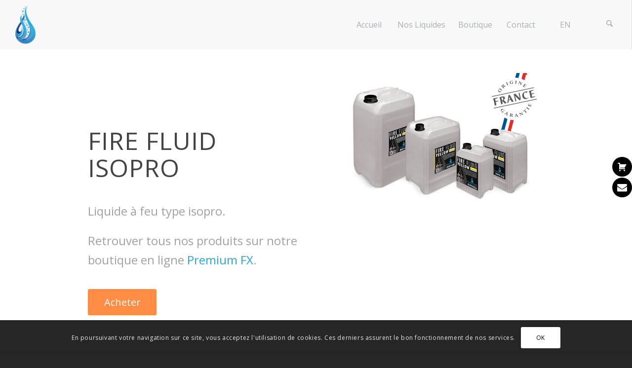

--- FILE ---
content_type: text/html; charset=UTF-8
request_url: https://premiumfluids.eu/fluids/fire-liquid-isopro/
body_size: 30152
content:
<!DOCTYPE html>
<html lang="fr-FR" class="html_stretched responsive av-preloader-disabled  html_header_top html_logo_left html_main_nav_header html_menu_right html_custom html_header_sticky html_header_shrinking_disabled html_mobile_menu_tablet html_header_searchicon html_content_align_left html_header_unstick_top_disabled html_header_stretch html_minimal_header html_av-submenu-hidden html_av-submenu-display-click html_av-overlay-side html_av-overlay-side-classic html_av-submenu-clone html_entry_id_18326 av-cookies-consent-show-message-bar av-cookies-cookie-consent-enabled av-cookies-can-opt-out av-cookies-user-silent-accept avia-cookie-check-browser-settings av-no-preview av-default-lightbox html_text_menu_active av-mobile-menu-switch-default">
<head>
<meta charset="UTF-8" />


<!-- mobile setting -->
<meta name="viewport" content="width=device-width, initial-scale=1">

<!-- Scripts/CSS and wp_head hook -->
<meta name='robots' content='index, follow, max-image-preview:large, max-snippet:-1, max-video-preview:-1' />
	<style>img:is([sizes="auto" i], [sizes^="auto," i]) { contain-intrinsic-size: 3000px 1500px }</style>
	
				<script type='text/javascript'>

				function avia_cookie_check_sessionStorage()
				{
					//	FF throws error when all cookies blocked !!
					var sessionBlocked = false;
					try
					{
						var test = sessionStorage.getItem( 'aviaCookieRefused' ) != null;
					}
					catch(e)
					{
						sessionBlocked = true;
					}

					var aviaCookieRefused = ! sessionBlocked ? sessionStorage.getItem( 'aviaCookieRefused' ) : null;

					var html = document.getElementsByTagName('html')[0];

					/**
					 * Set a class to avoid calls to sessionStorage
					 */
					if( sessionBlocked || aviaCookieRefused )
					{
						if( html.className.indexOf('av-cookies-session-refused') < 0 )
						{
							html.className += ' av-cookies-session-refused';
						}
					}

					if( sessionBlocked || aviaCookieRefused || document.cookie.match(/aviaCookieConsent/) )
					{
						if( html.className.indexOf('av-cookies-user-silent-accept') >= 0 )
						{
							 html.className = html.className.replace(/\bav-cookies-user-silent-accept\b/g, '');
						}
					}
				}

				avia_cookie_check_sessionStorage();

			</script>
			
	<!-- This site is optimized with the Yoast SEO plugin v26.7 - https://yoast.com/wordpress/plugins/seo/ -->
	<title>Liquide à feu - Premium Fluids</title>
	<meta name="description" content="Liquide à feu de qualité professionnelle prêt à l’emploi, simple d’utilisation pour vos clients, il vous garantit une efficacité assurée ..." />
	<link rel="canonical" href="https://premiumfluids.eu/fluids/fire-liquid-isopro/" />
	<meta property="og:locale" content="fr_FR" />
	<meta property="og:type" content="article" />
	<meta property="og:title" content="Liquide à feu - Premium Fluids" />
	<meta property="og:description" content="Liquide à feu de qualité professionnelle prêt à l’emploi, simple d’utilisation pour vos clients, il vous garantit une efficacité assurée ..." />
	<meta property="og:url" content="https://premiumfluids.eu/fluids/fire-liquid-isopro/" />
	<meta property="og:site_name" content="Premium Fluids" />
	<meta property="article:modified_time" content="2023-03-01T10:40:26+00:00" />
	<meta property="og:image" content="https://premiumfluids.eu/wp-content/uploads/2022/12/Fire-Fluid-yellow-5L.png" />
	<meta property="og:image:width" content="500" />
	<meta property="og:image:height" content="500" />
	<meta property="og:image:type" content="image/png" />
	<meta name="twitter:card" content="summary_large_image" />
	<meta name="twitter:label1" content="Durée de lecture estimée" />
	<meta name="twitter:data1" content="26 minutes" />
	<script type="application/ld+json" class="yoast-schema-graph">{"@context":"https://schema.org","@graph":[{"@type":"WebPage","@id":"https://premiumfluids.eu/fluids/fire-liquid-isopro/","url":"https://premiumfluids.eu/fluids/fire-liquid-isopro/","name":"Liquide à feu - Premium Fluids","isPartOf":{"@id":"https://premiumfluids.eu/#website"},"primaryImageOfPage":{"@id":"https://premiumfluids.eu/fluids/fire-liquid-isopro/#primaryimage"},"image":{"@id":"https://premiumfluids.eu/fluids/fire-liquid-isopro/#primaryimage"},"thumbnailUrl":"https://premiumfluids.eu/wp-content/uploads/2022/12/Fire-Fluid-yellow-5L.png","datePublished":"2022-12-15T09:00:02+00:00","dateModified":"2023-03-01T10:40:26+00:00","description":"Liquide à feu de qualité professionnelle prêt à l’emploi, simple d’utilisation pour vos clients, il vous garantit une efficacité assurée ...","breadcrumb":{"@id":"https://premiumfluids.eu/fluids/fire-liquid-isopro/#breadcrumb"},"inLanguage":"fr-FR","potentialAction":[{"@type":"ReadAction","target":["https://premiumfluids.eu/fluids/fire-liquid-isopro/"]}]},{"@type":"ImageObject","inLanguage":"fr-FR","@id":"https://premiumfluids.eu/fluids/fire-liquid-isopro/#primaryimage","url":"https://premiumfluids.eu/wp-content/uploads/2022/12/Fire-Fluid-yellow-5L.png","contentUrl":"https://premiumfluids.eu/wp-content/uploads/2022/12/Fire-Fluid-yellow-5L.png","width":500,"height":500},{"@type":"BreadcrumbList","@id":"https://premiumfluids.eu/fluids/fire-liquid-isopro/#breadcrumb","itemListElement":[{"@type":"ListItem","position":1,"name":"Accueil","item":"https://premiumfluids.eu/accueil/"},{"@type":"ListItem","position":2,"name":"Fire Fluid Isopro"}]},{"@type":"WebSite","@id":"https://premiumfluids.eu/#website","url":"https://premiumfluids.eu/","name":"Premium Fluids","description":"Professional special effects fluids","publisher":{"@id":"https://premiumfluids.eu/#organization"},"potentialAction":[{"@type":"SearchAction","target":{"@type":"EntryPoint","urlTemplate":"https://premiumfluids.eu/?s={search_term_string}"},"query-input":{"@type":"PropertyValueSpecification","valueRequired":true,"valueName":"search_term_string"}}],"inLanguage":"fr-FR"},{"@type":"Organization","@id":"https://premiumfluids.eu/#organization","name":"Premium Fluids","url":"https://premiumfluids.eu/","logo":{"@type":"ImageObject","inLanguage":"fr-FR","@id":"https://premiumfluids.eu/#/schema/logo/image/","url":"https://premiumfluids.eu/wp-content/uploads/2015/11/Logo-pemium-fluids3.png","contentUrl":"https://premiumfluids.eu/wp-content/uploads/2015/11/Logo-pemium-fluids3.png","width":400,"height":361,"caption":"Premium Fluids"},"image":{"@id":"https://premiumfluids.eu/#/schema/logo/image/"}}]}</script>
	<!-- / Yoast SEO plugin. -->


<link rel='dns-prefetch' href='//www.googletagmanager.com' />
<link rel='dns-prefetch' href='//fonts.googleapis.com' />
<link rel="alternate" type="application/rss+xml" title="Premium Fluids &raquo; Flux" href="https://premiumfluids.eu/feed/" />

<!-- google webfont font replacement -->

			<script type='text/javascript'>

				(function() {

					/*	check if webfonts are disabled by user setting via cookie - or user must opt in.	*/
					var html = document.getElementsByTagName('html')[0];
					var cookie_check = html.className.indexOf('av-cookies-needs-opt-in') >= 0 || html.className.indexOf('av-cookies-can-opt-out') >= 0;
					var allow_continue = true;
					var silent_accept_cookie = html.className.indexOf('av-cookies-user-silent-accept') >= 0;

					if( cookie_check && ! silent_accept_cookie )
					{
						if( ! document.cookie.match(/aviaCookieConsent/) || html.className.indexOf('av-cookies-session-refused') >= 0 )
						{
							allow_continue = false;
						}
						else
						{
							if( ! document.cookie.match(/aviaPrivacyRefuseCookiesHideBar/) )
							{
								allow_continue = false;
							}
							else if( ! document.cookie.match(/aviaPrivacyEssentialCookiesEnabled/) )
							{
								allow_continue = false;
							}
							else if( document.cookie.match(/aviaPrivacyGoogleWebfontsDisabled/) )
							{
								allow_continue = false;
							}
						}
					}

					if( allow_continue )
					{
						var f = document.createElement('link');

						f.type 	= 'text/css';
						f.rel 	= 'stylesheet';
						f.href 	= 'https://fonts.googleapis.com/css?family=Open+Sans:400,600&display=auto';
						f.id 	= 'avia-google-webfont';

						document.getElementsByTagName('head')[0].appendChild(f);
					}
				})();

			</script>
			<link rel='stylesheet' id='avia-grid-css' href='https://premiumfluids.eu/wp-content/themes/enfold/css/grid.css?ver=7.1' type='text/css' media='all' />
<link rel='stylesheet' id='avia-base-css' href='https://premiumfluids.eu/wp-content/themes/enfold/css/base.css?ver=7.1' type='text/css' media='all' />
<link rel='stylesheet' id='avia-layout-css' href='https://premiumfluids.eu/wp-content/themes/enfold/css/layout.css?ver=7.1' type='text/css' media='all' />
<link rel='stylesheet' id='avia-module-button-css' href='https://premiumfluids.eu/wp-content/themes/enfold/config-templatebuilder/avia-shortcodes/buttons/buttons.css?ver=7.1' type='text/css' media='all' />
<link rel='stylesheet' id='avia-module-buttonrow-css' href='https://premiumfluids.eu/wp-content/themes/enfold/config-templatebuilder/avia-shortcodes/buttonrow/buttonrow.css?ver=7.1' type='text/css' media='all' />
<link rel='stylesheet' id='avia-module-button-fullwidth-css' href='https://premiumfluids.eu/wp-content/themes/enfold/config-templatebuilder/avia-shortcodes/buttons_fullwidth/buttons_fullwidth.css?ver=7.1' type='text/css' media='all' />
<link rel='stylesheet' id='avia-module-contact-css' href='https://premiumfluids.eu/wp-content/themes/enfold/config-templatebuilder/avia-shortcodes/contact/contact.css?ver=7.1' type='text/css' media='all' />
<link rel='stylesheet' id='avia-module-slideshow-css' href='https://premiumfluids.eu/wp-content/themes/enfold/config-templatebuilder/avia-shortcodes/slideshow/slideshow.css?ver=7.1' type='text/css' media='all' />
<link rel='stylesheet' id='avia-module-gallery-css' href='https://premiumfluids.eu/wp-content/themes/enfold/config-templatebuilder/avia-shortcodes/gallery/gallery.css?ver=7.1' type='text/css' media='all' />
<link rel='stylesheet' id='avia-module-gridrow-css' href='https://premiumfluids.eu/wp-content/themes/enfold/config-templatebuilder/avia-shortcodes/grid_row/grid_row.css?ver=7.1' type='text/css' media='all' />
<link rel='stylesheet' id='avia-module-heading-css' href='https://premiumfluids.eu/wp-content/themes/enfold/config-templatebuilder/avia-shortcodes/heading/heading.css?ver=7.1' type='text/css' media='all' />
<link rel='stylesheet' id='avia-module-hr-css' href='https://premiumfluids.eu/wp-content/themes/enfold/config-templatebuilder/avia-shortcodes/hr/hr.css?ver=7.1' type='text/css' media='all' />
<link rel='stylesheet' id='avia-module-icon-css' href='https://premiumfluids.eu/wp-content/themes/enfold/config-templatebuilder/avia-shortcodes/icon/icon.css?ver=7.1' type='text/css' media='all' />
<link rel='stylesheet' id='avia-module-iconlist-css' href='https://premiumfluids.eu/wp-content/themes/enfold/config-templatebuilder/avia-shortcodes/iconlist/iconlist.css?ver=7.1' type='text/css' media='all' />
<link rel='stylesheet' id='avia-module-image-css' href='https://premiumfluids.eu/wp-content/themes/enfold/config-templatebuilder/avia-shortcodes/image/image.css?ver=7.1' type='text/css' media='all' />
<link rel='stylesheet' id='avia-module-hotspot-css' href='https://premiumfluids.eu/wp-content/themes/enfold/config-templatebuilder/avia-shortcodes/image_hotspots/image_hotspots.css?ver=7.1' type='text/css' media='all' />
<link rel='stylesheet' id='avia-module-masonry-css' href='https://premiumfluids.eu/wp-content/themes/enfold/config-templatebuilder/avia-shortcodes/masonry_entries/masonry_entries.css?ver=7.1' type='text/css' media='all' />
<link rel='stylesheet' id='avia-siteloader-css' href='https://premiumfluids.eu/wp-content/themes/enfold/css/avia-snippet-site-preloader.css?ver=7.1' type='text/css' media='all' />
<link rel='stylesheet' id='avia-module-numbers-css' href='https://premiumfluids.eu/wp-content/themes/enfold/config-templatebuilder/avia-shortcodes/numbers/numbers.css?ver=7.1' type='text/css' media='all' />
<link rel='stylesheet' id='avia-module-portfolio-css' href='https://premiumfluids.eu/wp-content/themes/enfold/config-templatebuilder/avia-shortcodes/portfolio/portfolio.css?ver=7.1' type='text/css' media='all' />
<link rel='stylesheet' id='avia-module-social-css' href='https://premiumfluids.eu/wp-content/themes/enfold/config-templatebuilder/avia-shortcodes/social_share/social_share.css?ver=7.1' type='text/css' media='all' />
<link rel='stylesheet' id='avia-module-tabs-css' href='https://premiumfluids.eu/wp-content/themes/enfold/config-templatebuilder/avia-shortcodes/tabs/tabs.css?ver=7.1' type='text/css' media='all' />
<link rel='stylesheet' id='avia-module-timeline-css' href='https://premiumfluids.eu/wp-content/themes/enfold/config-templatebuilder/avia-shortcodes/timeline/timeline.css?ver=7.1' type='text/css' media='all' />
<link rel='stylesheet' id='avia-module-video-css' href='https://premiumfluids.eu/wp-content/themes/enfold/config-templatebuilder/avia-shortcodes/video/video.css?ver=7.1' type='text/css' media='all' />
<link rel='stylesheet' id='visual-portfolio-css' href='https://premiumfluids.eu/wp-content/plugins/visual-portfolio/build/assets/css/main.css?ver=1749544778' type='text/css' media='all' />
<link rel='stylesheet' id='fancybox-css' href='https://premiumfluids.eu/wp-content/plugins/visual-portfolio/assets/vendor/fancybox/dist/jquery.fancybox.min.css?ver=3.5.7' type='text/css' media='all' />
<link rel='stylesheet' id='visual-portfolio-popup-fancybox-css' href='https://premiumfluids.eu/wp-content/plugins/visual-portfolio/build/assets/css/popup-fancybox.css?ver=1749544778' type='text/css' media='all' />
<style id='visual-portfolio-popup-fancybox-inline-css' type='text/css'>
.vp-fancybox .fancybox-bg { background-color: #1e1e1e; }
</style>
<link rel='stylesheet' id='wp-block-library-css' href='https://premiumfluids.eu/wp-includes/css/dist/block-library/style.min.css?ver=6.8.3' type='text/css' media='all' />
<link rel='stylesheet' id='enfold-custom-block-css-css' href='https://premiumfluids.eu/wp-content/themes/enfold/wp-blocks/src/textblock/style.css?ver=7.1' type='text/css' media='all' />
<style id='filebird-block-filebird-gallery-style-inline-css' type='text/css'>
ul.filebird-block-filebird-gallery{margin:auto!important;padding:0!important;width:100%}ul.filebird-block-filebird-gallery.layout-grid{display:grid;grid-gap:20px;align-items:stretch;grid-template-columns:repeat(var(--columns),1fr);justify-items:stretch}ul.filebird-block-filebird-gallery.layout-grid li img{border:1px solid #ccc;box-shadow:2px 2px 6px 0 rgba(0,0,0,.3);height:100%;max-width:100%;-o-object-fit:cover;object-fit:cover;width:100%}ul.filebird-block-filebird-gallery.layout-masonry{-moz-column-count:var(--columns);-moz-column-gap:var(--space);column-gap:var(--space);-moz-column-width:var(--min-width);columns:var(--min-width) var(--columns);display:block;overflow:auto}ul.filebird-block-filebird-gallery.layout-masonry li{margin-bottom:var(--space)}ul.filebird-block-filebird-gallery li{list-style:none}ul.filebird-block-filebird-gallery li figure{height:100%;margin:0;padding:0;position:relative;width:100%}ul.filebird-block-filebird-gallery li figure figcaption{background:linear-gradient(0deg,rgba(0,0,0,.7),rgba(0,0,0,.3) 70%,transparent);bottom:0;box-sizing:border-box;color:#fff;font-size:.8em;margin:0;max-height:100%;overflow:auto;padding:3em .77em .7em;position:absolute;text-align:center;width:100%;z-index:2}ul.filebird-block-filebird-gallery li figure figcaption a{color:inherit}

</style>
<style id='global-styles-inline-css' type='text/css'>
:root{--wp--preset--aspect-ratio--square: 1;--wp--preset--aspect-ratio--4-3: 4/3;--wp--preset--aspect-ratio--3-4: 3/4;--wp--preset--aspect-ratio--3-2: 3/2;--wp--preset--aspect-ratio--2-3: 2/3;--wp--preset--aspect-ratio--16-9: 16/9;--wp--preset--aspect-ratio--9-16: 9/16;--wp--preset--color--black: #000000;--wp--preset--color--cyan-bluish-gray: #abb8c3;--wp--preset--color--white: #ffffff;--wp--preset--color--pale-pink: #f78da7;--wp--preset--color--vivid-red: #cf2e2e;--wp--preset--color--luminous-vivid-orange: #ff6900;--wp--preset--color--luminous-vivid-amber: #fcb900;--wp--preset--color--light-green-cyan: #7bdcb5;--wp--preset--color--vivid-green-cyan: #00d084;--wp--preset--color--pale-cyan-blue: #8ed1fc;--wp--preset--color--vivid-cyan-blue: #0693e3;--wp--preset--color--vivid-purple: #9b51e0;--wp--preset--color--metallic-red: #b02b2c;--wp--preset--color--maximum-yellow-red: #edae44;--wp--preset--color--yellow-sun: #eeee22;--wp--preset--color--palm-leaf: #83a846;--wp--preset--color--aero: #7bb0e7;--wp--preset--color--old-lavender: #745f7e;--wp--preset--color--steel-teal: #5f8789;--wp--preset--color--raspberry-pink: #d65799;--wp--preset--color--medium-turquoise: #4ecac2;--wp--preset--gradient--vivid-cyan-blue-to-vivid-purple: linear-gradient(135deg,rgba(6,147,227,1) 0%,rgb(155,81,224) 100%);--wp--preset--gradient--light-green-cyan-to-vivid-green-cyan: linear-gradient(135deg,rgb(122,220,180) 0%,rgb(0,208,130) 100%);--wp--preset--gradient--luminous-vivid-amber-to-luminous-vivid-orange: linear-gradient(135deg,rgba(252,185,0,1) 0%,rgba(255,105,0,1) 100%);--wp--preset--gradient--luminous-vivid-orange-to-vivid-red: linear-gradient(135deg,rgba(255,105,0,1) 0%,rgb(207,46,46) 100%);--wp--preset--gradient--very-light-gray-to-cyan-bluish-gray: linear-gradient(135deg,rgb(238,238,238) 0%,rgb(169,184,195) 100%);--wp--preset--gradient--cool-to-warm-spectrum: linear-gradient(135deg,rgb(74,234,220) 0%,rgb(151,120,209) 20%,rgb(207,42,186) 40%,rgb(238,44,130) 60%,rgb(251,105,98) 80%,rgb(254,248,76) 100%);--wp--preset--gradient--blush-light-purple: linear-gradient(135deg,rgb(255,206,236) 0%,rgb(152,150,240) 100%);--wp--preset--gradient--blush-bordeaux: linear-gradient(135deg,rgb(254,205,165) 0%,rgb(254,45,45) 50%,rgb(107,0,62) 100%);--wp--preset--gradient--luminous-dusk: linear-gradient(135deg,rgb(255,203,112) 0%,rgb(199,81,192) 50%,rgb(65,88,208) 100%);--wp--preset--gradient--pale-ocean: linear-gradient(135deg,rgb(255,245,203) 0%,rgb(182,227,212) 50%,rgb(51,167,181) 100%);--wp--preset--gradient--electric-grass: linear-gradient(135deg,rgb(202,248,128) 0%,rgb(113,206,126) 100%);--wp--preset--gradient--midnight: linear-gradient(135deg,rgb(2,3,129) 0%,rgb(40,116,252) 100%);--wp--preset--font-size--small: 1rem;--wp--preset--font-size--medium: 1.125rem;--wp--preset--font-size--large: 1.75rem;--wp--preset--font-size--x-large: clamp(1.75rem, 3vw, 2.25rem);--wp--preset--spacing--20: 0.44rem;--wp--preset--spacing--30: 0.67rem;--wp--preset--spacing--40: 1rem;--wp--preset--spacing--50: 1.5rem;--wp--preset--spacing--60: 2.25rem;--wp--preset--spacing--70: 3.38rem;--wp--preset--spacing--80: 5.06rem;--wp--preset--shadow--natural: 6px 6px 9px rgba(0, 0, 0, 0.2);--wp--preset--shadow--deep: 12px 12px 50px rgba(0, 0, 0, 0.4);--wp--preset--shadow--sharp: 6px 6px 0px rgba(0, 0, 0, 0.2);--wp--preset--shadow--outlined: 6px 6px 0px -3px rgba(255, 255, 255, 1), 6px 6px rgba(0, 0, 0, 1);--wp--preset--shadow--crisp: 6px 6px 0px rgba(0, 0, 0, 1);}:root { --wp--style--global--content-size: 800px;--wp--style--global--wide-size: 1130px; }:where(body) { margin: 0; }.wp-site-blocks > .alignleft { float: left; margin-right: 2em; }.wp-site-blocks > .alignright { float: right; margin-left: 2em; }.wp-site-blocks > .aligncenter { justify-content: center; margin-left: auto; margin-right: auto; }:where(.is-layout-flex){gap: 0.5em;}:where(.is-layout-grid){gap: 0.5em;}.is-layout-flow > .alignleft{float: left;margin-inline-start: 0;margin-inline-end: 2em;}.is-layout-flow > .alignright{float: right;margin-inline-start: 2em;margin-inline-end: 0;}.is-layout-flow > .aligncenter{margin-left: auto !important;margin-right: auto !important;}.is-layout-constrained > .alignleft{float: left;margin-inline-start: 0;margin-inline-end: 2em;}.is-layout-constrained > .alignright{float: right;margin-inline-start: 2em;margin-inline-end: 0;}.is-layout-constrained > .aligncenter{margin-left: auto !important;margin-right: auto !important;}.is-layout-constrained > :where(:not(.alignleft):not(.alignright):not(.alignfull)){max-width: var(--wp--style--global--content-size);margin-left: auto !important;margin-right: auto !important;}.is-layout-constrained > .alignwide{max-width: var(--wp--style--global--wide-size);}body .is-layout-flex{display: flex;}.is-layout-flex{flex-wrap: wrap;align-items: center;}.is-layout-flex > :is(*, div){margin: 0;}body .is-layout-grid{display: grid;}.is-layout-grid > :is(*, div){margin: 0;}body{padding-top: 0px;padding-right: 0px;padding-bottom: 0px;padding-left: 0px;}a:where(:not(.wp-element-button)){text-decoration: underline;}:root :where(.wp-element-button, .wp-block-button__link){background-color: #32373c;border-width: 0;color: #fff;font-family: inherit;font-size: inherit;line-height: inherit;padding: calc(0.667em + 2px) calc(1.333em + 2px);text-decoration: none;}.has-black-color{color: var(--wp--preset--color--black) !important;}.has-cyan-bluish-gray-color{color: var(--wp--preset--color--cyan-bluish-gray) !important;}.has-white-color{color: var(--wp--preset--color--white) !important;}.has-pale-pink-color{color: var(--wp--preset--color--pale-pink) !important;}.has-vivid-red-color{color: var(--wp--preset--color--vivid-red) !important;}.has-luminous-vivid-orange-color{color: var(--wp--preset--color--luminous-vivid-orange) !important;}.has-luminous-vivid-amber-color{color: var(--wp--preset--color--luminous-vivid-amber) !important;}.has-light-green-cyan-color{color: var(--wp--preset--color--light-green-cyan) !important;}.has-vivid-green-cyan-color{color: var(--wp--preset--color--vivid-green-cyan) !important;}.has-pale-cyan-blue-color{color: var(--wp--preset--color--pale-cyan-blue) !important;}.has-vivid-cyan-blue-color{color: var(--wp--preset--color--vivid-cyan-blue) !important;}.has-vivid-purple-color{color: var(--wp--preset--color--vivid-purple) !important;}.has-metallic-red-color{color: var(--wp--preset--color--metallic-red) !important;}.has-maximum-yellow-red-color{color: var(--wp--preset--color--maximum-yellow-red) !important;}.has-yellow-sun-color{color: var(--wp--preset--color--yellow-sun) !important;}.has-palm-leaf-color{color: var(--wp--preset--color--palm-leaf) !important;}.has-aero-color{color: var(--wp--preset--color--aero) !important;}.has-old-lavender-color{color: var(--wp--preset--color--old-lavender) !important;}.has-steel-teal-color{color: var(--wp--preset--color--steel-teal) !important;}.has-raspberry-pink-color{color: var(--wp--preset--color--raspberry-pink) !important;}.has-medium-turquoise-color{color: var(--wp--preset--color--medium-turquoise) !important;}.has-black-background-color{background-color: var(--wp--preset--color--black) !important;}.has-cyan-bluish-gray-background-color{background-color: var(--wp--preset--color--cyan-bluish-gray) !important;}.has-white-background-color{background-color: var(--wp--preset--color--white) !important;}.has-pale-pink-background-color{background-color: var(--wp--preset--color--pale-pink) !important;}.has-vivid-red-background-color{background-color: var(--wp--preset--color--vivid-red) !important;}.has-luminous-vivid-orange-background-color{background-color: var(--wp--preset--color--luminous-vivid-orange) !important;}.has-luminous-vivid-amber-background-color{background-color: var(--wp--preset--color--luminous-vivid-amber) !important;}.has-light-green-cyan-background-color{background-color: var(--wp--preset--color--light-green-cyan) !important;}.has-vivid-green-cyan-background-color{background-color: var(--wp--preset--color--vivid-green-cyan) !important;}.has-pale-cyan-blue-background-color{background-color: var(--wp--preset--color--pale-cyan-blue) !important;}.has-vivid-cyan-blue-background-color{background-color: var(--wp--preset--color--vivid-cyan-blue) !important;}.has-vivid-purple-background-color{background-color: var(--wp--preset--color--vivid-purple) !important;}.has-metallic-red-background-color{background-color: var(--wp--preset--color--metallic-red) !important;}.has-maximum-yellow-red-background-color{background-color: var(--wp--preset--color--maximum-yellow-red) !important;}.has-yellow-sun-background-color{background-color: var(--wp--preset--color--yellow-sun) !important;}.has-palm-leaf-background-color{background-color: var(--wp--preset--color--palm-leaf) !important;}.has-aero-background-color{background-color: var(--wp--preset--color--aero) !important;}.has-old-lavender-background-color{background-color: var(--wp--preset--color--old-lavender) !important;}.has-steel-teal-background-color{background-color: var(--wp--preset--color--steel-teal) !important;}.has-raspberry-pink-background-color{background-color: var(--wp--preset--color--raspberry-pink) !important;}.has-medium-turquoise-background-color{background-color: var(--wp--preset--color--medium-turquoise) !important;}.has-black-border-color{border-color: var(--wp--preset--color--black) !important;}.has-cyan-bluish-gray-border-color{border-color: var(--wp--preset--color--cyan-bluish-gray) !important;}.has-white-border-color{border-color: var(--wp--preset--color--white) !important;}.has-pale-pink-border-color{border-color: var(--wp--preset--color--pale-pink) !important;}.has-vivid-red-border-color{border-color: var(--wp--preset--color--vivid-red) !important;}.has-luminous-vivid-orange-border-color{border-color: var(--wp--preset--color--luminous-vivid-orange) !important;}.has-luminous-vivid-amber-border-color{border-color: var(--wp--preset--color--luminous-vivid-amber) !important;}.has-light-green-cyan-border-color{border-color: var(--wp--preset--color--light-green-cyan) !important;}.has-vivid-green-cyan-border-color{border-color: var(--wp--preset--color--vivid-green-cyan) !important;}.has-pale-cyan-blue-border-color{border-color: var(--wp--preset--color--pale-cyan-blue) !important;}.has-vivid-cyan-blue-border-color{border-color: var(--wp--preset--color--vivid-cyan-blue) !important;}.has-vivid-purple-border-color{border-color: var(--wp--preset--color--vivid-purple) !important;}.has-metallic-red-border-color{border-color: var(--wp--preset--color--metallic-red) !important;}.has-maximum-yellow-red-border-color{border-color: var(--wp--preset--color--maximum-yellow-red) !important;}.has-yellow-sun-border-color{border-color: var(--wp--preset--color--yellow-sun) !important;}.has-palm-leaf-border-color{border-color: var(--wp--preset--color--palm-leaf) !important;}.has-aero-border-color{border-color: var(--wp--preset--color--aero) !important;}.has-old-lavender-border-color{border-color: var(--wp--preset--color--old-lavender) !important;}.has-steel-teal-border-color{border-color: var(--wp--preset--color--steel-teal) !important;}.has-raspberry-pink-border-color{border-color: var(--wp--preset--color--raspberry-pink) !important;}.has-medium-turquoise-border-color{border-color: var(--wp--preset--color--medium-turquoise) !important;}.has-vivid-cyan-blue-to-vivid-purple-gradient-background{background: var(--wp--preset--gradient--vivid-cyan-blue-to-vivid-purple) !important;}.has-light-green-cyan-to-vivid-green-cyan-gradient-background{background: var(--wp--preset--gradient--light-green-cyan-to-vivid-green-cyan) !important;}.has-luminous-vivid-amber-to-luminous-vivid-orange-gradient-background{background: var(--wp--preset--gradient--luminous-vivid-amber-to-luminous-vivid-orange) !important;}.has-luminous-vivid-orange-to-vivid-red-gradient-background{background: var(--wp--preset--gradient--luminous-vivid-orange-to-vivid-red) !important;}.has-very-light-gray-to-cyan-bluish-gray-gradient-background{background: var(--wp--preset--gradient--very-light-gray-to-cyan-bluish-gray) !important;}.has-cool-to-warm-spectrum-gradient-background{background: var(--wp--preset--gradient--cool-to-warm-spectrum) !important;}.has-blush-light-purple-gradient-background{background: var(--wp--preset--gradient--blush-light-purple) !important;}.has-blush-bordeaux-gradient-background{background: var(--wp--preset--gradient--blush-bordeaux) !important;}.has-luminous-dusk-gradient-background{background: var(--wp--preset--gradient--luminous-dusk) !important;}.has-pale-ocean-gradient-background{background: var(--wp--preset--gradient--pale-ocean) !important;}.has-electric-grass-gradient-background{background: var(--wp--preset--gradient--electric-grass) !important;}.has-midnight-gradient-background{background: var(--wp--preset--gradient--midnight) !important;}.has-small-font-size{font-size: var(--wp--preset--font-size--small) !important;}.has-medium-font-size{font-size: var(--wp--preset--font-size--medium) !important;}.has-large-font-size{font-size: var(--wp--preset--font-size--large) !important;}.has-x-large-font-size{font-size: var(--wp--preset--font-size--x-large) !important;}
:where(.wp-block-post-template.is-layout-flex){gap: 1.25em;}:where(.wp-block-post-template.is-layout-grid){gap: 1.25em;}
:where(.wp-block-columns.is-layout-flex){gap: 2em;}:where(.wp-block-columns.is-layout-grid){gap: 2em;}
:root :where(.wp-block-pullquote){font-size: 1.5em;line-height: 1.6;}
</style>
<link rel='stylesheet' id='google-fonts-title-css' href='//fonts.googleapis.com/css?family=Open+Sans&#038;ver=1.4.6' type='text/css' media='all' />
<link rel='stylesheet' id='wpfm-frontend-font-awesome-css' href='https://premiumfluids.eu/wp-content/plugins/wp-floating-menu/css/font-awesome/font-awesome.min.css?ver=6.8.3' type='text/css' media='all' />
<link rel='stylesheet' id='wpfm-frontend-genericons-css-css' href='https://premiumfluids.eu/wp-content/plugins/wp-floating-menu/css/genericons.css?ver=6.8.3' type='text/css' media='all' />
<link rel='stylesheet' id='wpfm-frontend-css-css' href='https://premiumfluids.eu/wp-content/plugins/wp-floating-menu/css/front-end.css?ver=6.8.3' type='text/css' media='all' />
<link rel='stylesheet' id='dashicons-css' href='https://premiumfluids.eu/wp-includes/css/dashicons.min.css?ver=6.8.3' type='text/css' media='all' />
<link rel='stylesheet' id='wpfm-frontend-vesper-icons-css-css' href='https://premiumfluids.eu/wp-content/plugins/wp-floating-menu/css/vesper-icons.css?ver=6.8.3' type='text/css' media='all' />
<link rel='stylesheet' id='trp-language-switcher-style-css' href='https://premiumfluids.eu/wp-content/plugins/translatepress-multilingual/assets/css/trp-language-switcher.css?ver=3.0.7' type='text/css' media='all' />
<link rel='stylesheet' id='avia-scs-css' href='https://premiumfluids.eu/wp-content/themes/enfold/css/shortcodes.css?ver=7.1' type='text/css' media='all' />
<link rel='stylesheet' id='avia-fold-unfold-css' href='https://premiumfluids.eu/wp-content/themes/enfold/css/avia-snippet-fold-unfold.css?ver=7.1' type='text/css' media='all' />
<link rel='stylesheet' id='avia-popup-css-css' href='https://premiumfluids.eu/wp-content/themes/enfold/js/aviapopup/magnific-popup.min.css?ver=7.1' type='text/css' media='screen' />
<link rel='stylesheet' id='avia-lightbox-css' href='https://premiumfluids.eu/wp-content/themes/enfold/css/avia-snippet-lightbox.css?ver=7.1' type='text/css' media='screen' />
<link rel='stylesheet' id='avia-widget-css-css' href='https://premiumfluids.eu/wp-content/themes/enfold/css/avia-snippet-widget.css?ver=7.1' type='text/css' media='screen' />
<link rel='stylesheet' id='avia-dynamic-css' href='https://premiumfluids.eu/wp-content/uploads/dynamic_avia/enfold_child.css?ver=696b84a96239c' type='text/css' media='all' />
<link rel='stylesheet' id='avia-custom-css' href='https://premiumfluids.eu/wp-content/themes/enfold/css/custom.css?ver=7.1' type='text/css' media='all' />
<link rel='stylesheet' id='avia-style-css' href='https://premiumfluids.eu/wp-content/themes/enfold-child/style.css?ver=7.1' type='text/css' media='all' />
<link rel='stylesheet' id='avia-cookie-css-css' href='https://premiumfluids.eu/wp-content/themes/enfold/css/avia-snippet-cookieconsent.css?ver=7.1' type='text/css' media='screen' />
<link rel='stylesheet' id='avia-single-post-18326-css' href='https://premiumfluids.eu/wp-content/uploads/dynamic_avia/avia_posts_css/post-18326.css?ver=ver-1768659325' type='text/css' media='all' />
<link rel='stylesheet' id='wpfm-google-fonts-css' href='//fonts.googleapis.com/css?family=Roboto%3A100italic%2C100%2C300italic%2C300%2C400italic%2C400%2C500italic%2C500%2C700italic%2C700%2C900italic%2C900&#038;ver=6.8.3' type='text/css' media='all' />
<script type="text/javascript" src="https://premiumfluids.eu/wp-includes/js/jquery/jquery.min.js?ver=3.7.1" id="jquery-core-js"></script>
<script type="text/javascript" src="https://premiumfluids.eu/wp-includes/js/jquery/jquery-migrate.min.js?ver=3.4.1" id="jquery-migrate-js"></script>
<script type="text/javascript" src="https://premiumfluids.eu/wp-content/plugins/wp-floating-menu/js/frontend.js?ver=1.4.6" id="wpfm-frontend-js-js"></script>
<script type="text/javascript" src="https://premiumfluids.eu/wp-content/themes/enfold/js/avia-js.js?ver=7.1" id="avia-js-js"></script>
<script type="text/javascript" src="https://premiumfluids.eu/wp-content/themes/enfold/js/avia-compat.js?ver=7.1" id="avia-compat-js"></script>

<!-- Extrait de code de la balise Google (gtag.js) ajouté par Site Kit -->
<!-- Extrait Google Analytics ajouté par Site Kit -->
<script type="text/javascript" src="https://www.googletagmanager.com/gtag/js?id=G-N9PSEWX2XC" id="google_gtagjs-js" async></script>
<script type="text/javascript" id="google_gtagjs-js-after">
/* <![CDATA[ */
window.dataLayer = window.dataLayer || [];function gtag(){dataLayer.push(arguments);}
gtag("set","linker",{"domains":["premiumfluids.eu"]});
gtag("js", new Date());
gtag("set", "developer_id.dZTNiMT", true);
gtag("config", "G-N9PSEWX2XC");
/* ]]> */
</script>
<link rel="https://api.w.org/" href="https://premiumfluids.eu/wp-json/" /><link rel="alternate" title="JSON" type="application/json" href="https://premiumfluids.eu/wp-json/wp/v2/portfolio/18326" /><link rel="EditURI" type="application/rsd+xml" title="RSD" href="https://premiumfluids.eu/xmlrpc.php?rsd" />
<meta name="generator" content="WordPress 6.8.3" />
<link rel='shortlink' href='https://premiumfluids.eu/?p=18326' />
<link rel="alternate" title="oEmbed (JSON)" type="application/json+oembed" href="https://premiumfluids.eu/wp-json/oembed/1.0/embed?url=https%3A%2F%2Fpremiumfluids.eu%2Ffluids%2Ffire-liquid-isopro%2F" />
<link rel="alternate" title="oEmbed (XML)" type="text/xml+oembed" href="https://premiumfluids.eu/wp-json/oembed/1.0/embed?url=https%3A%2F%2Fpremiumfluids.eu%2Ffluids%2Ffire-liquid-isopro%2F&#038;format=xml" />
<meta name="generator" content="Site Kit by Google 1.170.0" /><script type='text/javascript'>
/* <![CDATA[ */
var VPData = {"version":"3.3.15","pro":false,"__":{"couldnt_retrieve_vp":"Couldn't retrieve Visual Portfolio ID.","pswp_close":"Fermer (\u00c9chap)","pswp_share":"Partager","pswp_fs":"Ouvrir\/fermer le plein \u00e9cran","pswp_zoom":"Zoomer\/d\u00e9zoomer","pswp_prev":"Pr\u00e9c\u00e9dent (fl\u00e8che gauche)","pswp_next":"Suivant (fl\u00e8che droite)","pswp_share_fb":"Partager sur Facebook","pswp_share_tw":"Tweeter","pswp_share_x":"X","pswp_share_pin":"L\u2019\u00e9pingler","pswp_download":"T\u00e9l\u00e9charger","fancybox_close":"Fermer","fancybox_next":"Suivant","fancybox_prev":"Pr\u00e9c\u00e9dent","fancybox_error":"Le contenu demand\u00e9 ne peut pas \u00eatre charg\u00e9. <br \/> Veuillez r\u00e9essayer ult\u00e9rieurement.","fancybox_play_start":"D\u00e9marrer le diaporama","fancybox_play_stop":"Mettre le diaporama en pause","fancybox_full_screen":"Plein \u00e9cran","fancybox_thumbs":"Miniatures","fancybox_download":"T\u00e9l\u00e9charger","fancybox_share":"Partager","fancybox_zoom":"Zoom"},"settingsPopupGallery":{"enable_on_wordpress_images":true,"vendor":"fancybox","deep_linking":false,"deep_linking_url_to_share_images":false,"show_arrows":true,"show_counter":true,"show_zoom_button":true,"show_fullscreen_button":true,"show_share_button":true,"show_close_button":true,"show_thumbs":true,"show_download_button":false,"show_slideshow":false,"click_to_zoom":true,"restore_focus":true},"screenSizes":[320,576,768,992,1200]};
/* ]]> */
</script>
		<noscript>
			<style type="text/css">
				.vp-portfolio__preloader-wrap{display:none}.vp-portfolio__filter-wrap,.vp-portfolio__items-wrap,.vp-portfolio__pagination-wrap,.vp-portfolio__sort-wrap{opacity:1;visibility:visible}.vp-portfolio__item .vp-portfolio__item-img noscript+img,.vp-portfolio__thumbnails-wrap{display:none}
			</style>
		</noscript>
		<link rel="alternate" hreflang="fr-FR" href="https://premiumfluids.eu/fluids/fire-liquid-isopro/"/>
<link rel="alternate" hreflang="en-GB" href="https://premiumfluids.eu/en/fluids/fire-liquid-isopro/"/>
<link rel="alternate" hreflang="fr" href="https://premiumfluids.eu/fluids/fire-liquid-isopro/"/>
<link rel="alternate" hreflang="en" href="https://premiumfluids.eu/en/fluids/fire-liquid-isopro/"/>

<link rel="icon" href="https://premiumfluids.eu/wp-content/uploads/2015/11/favicon-premiumfluids.png" type="image/png">
<!--[if lt IE 9]><script src="https://premiumfluids.eu/wp-content/themes/enfold/js/html5shiv.js"></script><![endif]--><link rel="profile" href="https://gmpg.org/xfn/11" />
<link rel="alternate" type="application/rss+xml" title="Premium Fluids RSS2 Feed" href="https://premiumfluids.eu/feed/" />
<link rel="pingback" href="https://premiumfluids.eu/xmlrpc.php" />

<style type='text/css' media='screen'>
 #top #header_main > .container, #top #header_main > .container .main_menu  .av-main-nav > li > a, #top #header_main #menu-item-shop .cart_dropdown_link{ height:100px; line-height: 100px; }
 .html_top_nav_header .av-logo-container{ height:100px;  }
 .html_header_top.html_header_sticky #top #wrap_all #main{ padding-top:98px; } 
</style>
		<style type="text/css" id="wp-custom-css">
			/*FIX MENU*/
@media only screen and (max-width: 1250px) {
  nav.main_menu {
    display: block !important;
  }
  #avia-menu .menu-item {
    display: none;
  }
  .av-burger-menu-main.menu-item-avia-special {
    display: block;
  }
	.responsive #top .av_mobile_menu_tablet .av-main-nav .menu-item-avia-special {
  display: block;}
}

/*SOUS MENU A DROITE HEADER*/
#top .av-main-nav ul ul {
  left: 208px;
}

.main_color a {
	text-decoration:none;
}

.menu-item a {
    border-left: none !important;
}


.logo img {
    padding: 7px;}


.html_header_top #top .av_header_stretch .container {
    width: 100%;}



.main_menu li>a {
font-size:16px;font-weight:320;
}


.dl-text p:hover {
background-color:#f8f8f8;
}

.dl-text a {
    color: #777777;
}

.dl-text a:hover {
    color: #00C3FB;
text-decoration:none;
}

@media only screen and (max-width: 1090px) {
	
  .responsive .boxed #wrap_all { overflow: hidden; /*needed for mobile menu scrolling */ }
  .responsive #top { overflow-x: hidden; }
  .responsive .boxed#top, .responsive #top.boxed .stretch_full , 
  .responsive.html_boxed.html_header_sticky #header,
  .responsive.html_boxed.html_header_transparency div #header{ width: 100%; max-width: 100%; }
  
  .responsive #top #wrap_all .container {
    width: 85%;
    max-width: 85%;
    margin: 0 auto;
    padding-left:0;
    padding-right:0;
    float:none;
  }
  .responsive .units, .responsive .unit {
    margin: 0;
  }
  
  .responsive #top .container .av-content-small, .responsive #top #wrap_all .flex_column, .responsive #top #wrap_all .av-flex-cells .no_margin {
    margin: 0;
    margin-bottom: 20px;
    width: 100%;
  }
  
  .responsive #top #wrap_all .av-flex-cells .no_margin{
	  display: block;
	  margin: 0;
	  height:auto !important;
	  overflow: hidden;
	  padding-left:8% !important;
	  padding-right:8% !important;
  }
  
  .responsive #top #wrap_all .av-flex-cells .no_margin .flex_cell_inner{
	    width: 100%;
		max-width: 100%;
		margin: 0 auto;  
  }
  
  .responsive #top #wrap_all .av-flex-cells .no_margin.av-zero-padding{
	  padding-left:0% !important;
	  padding-right:0% !important;
  }
  
  .responsive #top #wrap_all .flex_column:empty{margin:0;}
}

.toggler {
    background: none !important;
border:none !important;
}

/*.single_toggle:hover {
    background-color: #f8f8f8;
}*/

.toggle_content.invers-color {
    border: none !important;
    background: none;
}

.activeToggle.toggle_wrap {
background-color: #27a9e1 !important; color: #ffffff !important;
}

.main_color .toggler.activeTitle{
background-color: #27a9e1 !important; color: #ffffff !important;
}

.active_tc.toggle_wrap {
    background-color: #f8f8f8;
}

.toggler:hover { background-color:#f8f8f8 !important; }

.toggle_content {margin-bottom:0px;}

/*#footer .widget {
    margin: 0px;
}

#footer {
    padding: 15px 0 15px 0;
}

#footer .container {
width:90%;
max-width:90%;}

#socket .container {
width:90%;
max-width:90%;}

footer#socket {
    border-top: 0px !important;
}*/

/*COUELUER TEXTE FOOTER ET SOCKET*/


#footer {
  padding: 35px 0 30px 0;
}

.flex_column .widget:first-child, .content .widget:first-child {
  line-height: 230%;
}

.socket_color a {
	text-decoration:none;
	color:#b6b5b5;
}

.socket_color {
	background-color:#272727;
	border-color:#272727;
	text-decoration:none;
	color:#b6b5b5;
}

#socket .container {
  padding-top: 15px;
  padding-bottom: 70px;
}

.footer_color a {
	color: #b6b5b5;
}

.footer_color  {
	background-color:#272727;
	color: #b6b5b5;
}

/****************/

#text-6 .textwidget {
    text-align: right;
}

span.footerSupport {
    color: #27A9E1;
}

span.footerSupport a:hover{
    color: #27A9E1;
text-decoration:none;
}

a.footer1{
	text-decoration:none;
}

a.footer1:hover{
text-decoration:none;
color:#27A9E1;}


.triple .avia-arrow {
    display: none;
}

.triple figcaption.av-inner-masonry-content.site-background {
    background-color: #222;
}

.triple h3.av-masonry-entry-title.entry-title {
    color: #fff;
}

.avia_desktop.avia_transform3d .av-masonry-entry.av-masonry-item-loaded .av-inner-masonry{
-webkit-animation: none; /* Safari 4+ */
-moz-animation: none; /* Fx 5+ */
animation: none; /* IE 10+ */
}

.av-masonry-entry {
opacity: 1 !important;
visibility: visible !important;
}

.main_color .av-masonry { background-color: #fff; }

.av-masonry-outerimage-container {
    background: #fff;
}

/.avia_desktop.avia_transform3d .av-caption-on-hover .av-masonry-entry.av-masonry-item-with-image .av-inner-masonry-content {
transition: opacity 0.4s linear;
}

.avia_desktop.avia_transform3d .av-caption-on-hover .av-masonry-entry.av-masonry-item-with-image .av-inner-masonry-content {
-webkit-transform: none;
-moz-transform: none;
transform: none;
}

.categorieFluids  .grid-content {
    background-color: transparent !important;
}

.categorieFluids h3.grid-entry-title.entry-title {
    background-color: transparent !important;
}

.categorieFluids .grid-entry .inner-entry { box-shadow: none; }

.categorieFluids .grid-entry-title a {
    font-size: 22px;
    margin-top: -35px;
}

.categorieFluids a:hover .image-overlay {
opacity: 0 !important;
}

.categorieFluids article.main_color.inner-entry:hover {
    background-color: #f8f8f8;
}

.categorieFluids .avia-arrow {
    -webkit-box-sizing: content-box;
    -moz-box-sizing: content-box;
    box-sizing: content-box;
    width: 10px;
    height: 10px;
    border: none;
    -webkit-border-radius: 80% 0 55% 50% / 55% 0 80% 50%;
    border-radius: 80% 0 55% 50% / 55% 0 80% 50%;
    color: rgba(0,0,0,1);
    -o-text-overflow: clip;
    text-overflow: clip;
    -webkit-transform: rotateY(13.178029288008934deg) rotateZ(-45.26366581533504deg) translateX(3px);
    transform: rotateY(13.178029288008934deg) rotateZ(-45.26366581533504deg) translateX(3px);}

.categorieFluids article.main_color.inner-entry:hover .avia-arrow {background-color:#27a9e1;}

.categorieFluids  .grid-entry-excerpt.entry-content {
    font-size: 14px;
}

.avia-gallery img {
border-width:0px !important;
border-style:none !important;
}

.av_font_icon.av-icon-style-border .av-icon-char {
    border: 0px !important;
    padding: 10px !important;
}

img.aligncenter.wp-image-13352 {
    width: 400px;
}

.avia-button-wrap.avia-button-center.bouton-gros {
    font-size: 24px;
}

.bouton-gros a.avia-button.avia-button-fullwidth.avia-icon_select-yes-left-icon.avia-color-custom {
    min-height: 0px;
}

.avia-button-wrap.avia-button-center.bouton-gros2 {
    font-size: 15px;
}

.bouton-gros2 a.avia-button.avia-button-fullwidth.avia-icon_select-no.avia-color-custom {
    padding: 10px !important;
    min-height: 10px;
}

.bouton-gros2 span.avia_button_background.avia-button.avia-button-fullwidth.avia-color-custom {
    min-height: 0px;
}

.av-special-heading.av-special-heading-h1.custom-color-heading.blockquote.modern-quote.modern-centered.avia-builder-el-2.el_after_av_image.el_before_av_button.feu.av-inherit-size{
    text-shadow: 2px 2px #000;
}

a.avia-post-nav.avia-post-prev.with-image {
    display: none;
}

a.avia-post-nav.avia-post-next.with-image {
    display: none;
}

.grid-entry.flex_column.isotope-item.all_sort.no_margin.post-entry.post-entry-13307.grid-entry-overview.grid-loop-2.grid-parity-even.hazer-fluids_sort.av_one_fourth.default_av_fullwidth {
    display: none;
}

.grid-entry.flex_column.isotope-item.all_sort.no_margin.post-entry.post-entry-13315.grid-entry-overview.grid-loop-1.grid-parity-odd.bubble-fluids_sort.av_one_fourth.first.default_av_fullwidth {
    border-top: 7px solid #0094CC;
}

.grid-entry.flex_column.isotope-item.all_sort.no_margin.post-entry.post-entry-13324.grid-entry-overview.grid-loop-3.grid-parity-odd.post-entry-last.snow-fluids_sort.av_one_fourth.default_av_fullwidth {
    border-top: 7px solid #FFB445;
}

/* Accueil gallery */

.avia_desktop .av-masonry-entry:hover .av-masonry-image-container {
-webkit-transform: scale(1,1);
-moz-transform: scale(1,1);
transform: scale(1,1);
}

.bidons .av-masonry-image-container:hover {
    background-color: #f8f8f8;
}

.bidons figcaption.av-inner-masonry-content.site-background {
    text-align: center;
    padding: 3px;
}

.bidons a {
    border-top: 7px solid #fff;
}

a#av-masonry-1-item-13578 figure:hover {
    border-top: 7px solid #0F9352;
		margin-top: -7px;
}

a#av-masonry-1-item-13566 figure:hover {
    border-top: 7px solid #080B0C;
		margin-top: -7px;
}

a#av-masonry-1-item-13571 figure:hover {
    border-top: 7px solid #D54143;
		margin-top: -7px;
}

a#av-masonry-1-item-13574 figure:hover {
    border-top: 7px solid #6C5283;
		margin-top: -7px;
}

a#av-masonry-1-item-13561 figure:hover {
    border-top: 7px solid #101D29;
		margin-top: -7px;
}

a#av-masonry-1-item-13576 figure:hover {
    border-top: solid 7px #074884;
		margin-top: -7px;
}

a#av-masonry-1-item-15815 figure:hover {
    border-top: 7px solid #000;
		margin-top: -7px;
}


.bordure-titre.hr-custom .hr-inner.inner-border-av-border-fat {
    border-top-width: 20px;
}

.titre-gamme {
    text-transform: uppercase;
}

.titre-gamme h1.av-special-heading-tag {
    font-weight: 500;
}

.gallerie-blanc img.avia_start_animation {
    background-color: white !important;
}
.reseller a.avia-button.avia-button-fullwidth.avia-icon_select-no.avia-color-theme-color {
    min-height: auto !important;
}

.reseller span.avia_button_background.avia-button.avia-button-fullwidth.avia-color-custom {
    min-height: 0px !important;
}

div#wpsl-radius label {
    padding-left: 28px;
width:130px;
}

div #wpsl-results label {
    padding-left: 20px;
}

input#wpsl-search-input {
    width: 45% !important;
    margin-bottom: 0px !important;
}

.wpsl-search-btn-wrap {
    padding-left: 20px;
}

#double-bouton .flex_cell.no_margin.av_one_half.avia-builder-el-39.el_after_av_cell_one_half.avia-builder-el-last.av-zero-padding {
    border-color: #333;
}


.responsive .av-equal-height-column.av-align-middle {
    min-height: 500px;
}
@media only screen and (max-width: 767px){header#header {
    top: 0px;
    min-width: 100%;
    left: 0px;
}}

@media only screen and (max-width: 989px){
.responsive #top #wrap_all .av-flex-cells .no_margin {
    padding-left: 0% !important;
    padding-right: 0% !important;
}}

#menu-item-14797 a {
    background-color: #064B89 !important;
color:#fff;
}

#menu-item-14797 span.avia-menu-text {
    background-color: #064B89 !important
}

#concept-revendeur {
background-image: url(https://premiumfluids.eu//wp-content/uploads/2016/04/fond-neutre.jpg);
background-position:center center;
background-size:cover;
}

ul.sub-menu.submenu-languages {
    width: 90px;
height:60px;
}

li.menu-item.menu-item-language a {
    height: 60px !important;
text-align: center;
}

.dl-bouton a.avia-button.avia-button-fullwidth.avia-icon_select-yes-left-icon.avia-color-custom  {
    min-height: 0px;
}

.dl-bouton span.avia_button_background.avia-button.avia-button-fullwidth.avia-color-theme-color {
    min-height: 0px;
}


/* Galerie produits */

.vp-portfolio__items-style-default .vp-portfolio__item-overlay {
background: none !important;
}		</style>
		<style type="text/css">
		@font-face {font-family: 'entypo-fontello-enfold'; font-weight: normal; font-style: normal; font-display: auto;
		src: url('https://premiumfluids.eu/wp-content/themes/enfold/config-templatebuilder/avia-template-builder/assets/fonts/entypo-fontello-enfold/entypo-fontello-enfold.woff2') format('woff2'),
		url('https://premiumfluids.eu/wp-content/themes/enfold/config-templatebuilder/avia-template-builder/assets/fonts/entypo-fontello-enfold/entypo-fontello-enfold.woff') format('woff'),
		url('https://premiumfluids.eu/wp-content/themes/enfold/config-templatebuilder/avia-template-builder/assets/fonts/entypo-fontello-enfold/entypo-fontello-enfold.ttf') format('truetype'),
		url('https://premiumfluids.eu/wp-content/themes/enfold/config-templatebuilder/avia-template-builder/assets/fonts/entypo-fontello-enfold/entypo-fontello-enfold.svg#entypo-fontello-enfold') format('svg'),
		url('https://premiumfluids.eu/wp-content/themes/enfold/config-templatebuilder/avia-template-builder/assets/fonts/entypo-fontello-enfold/entypo-fontello-enfold.eot'),
		url('https://premiumfluids.eu/wp-content/themes/enfold/config-templatebuilder/avia-template-builder/assets/fonts/entypo-fontello-enfold/entypo-fontello-enfold.eot?#iefix') format('embedded-opentype');
		}

		#top .avia-font-entypo-fontello-enfold, body .avia-font-entypo-fontello-enfold, html body [data-av_iconfont='entypo-fontello-enfold']:before{ font-family: 'entypo-fontello-enfold'; }
		
		@font-face {font-family: 'entypo-fontello'; font-weight: normal; font-style: normal; font-display: auto;
		src: url('https://premiumfluids.eu/wp-content/themes/enfold/config-templatebuilder/avia-template-builder/assets/fonts/entypo-fontello/entypo-fontello.woff2') format('woff2'),
		url('https://premiumfluids.eu/wp-content/themes/enfold/config-templatebuilder/avia-template-builder/assets/fonts/entypo-fontello/entypo-fontello.woff') format('woff'),
		url('https://premiumfluids.eu/wp-content/themes/enfold/config-templatebuilder/avia-template-builder/assets/fonts/entypo-fontello/entypo-fontello.ttf') format('truetype'),
		url('https://premiumfluids.eu/wp-content/themes/enfold/config-templatebuilder/avia-template-builder/assets/fonts/entypo-fontello/entypo-fontello.svg#entypo-fontello') format('svg'),
		url('https://premiumfluids.eu/wp-content/themes/enfold/config-templatebuilder/avia-template-builder/assets/fonts/entypo-fontello/entypo-fontello.eot'),
		url('https://premiumfluids.eu/wp-content/themes/enfold/config-templatebuilder/avia-template-builder/assets/fonts/entypo-fontello/entypo-fontello.eot?#iefix') format('embedded-opentype');
		}

		#top .avia-font-entypo-fontello, body .avia-font-entypo-fontello, html body [data-av_iconfont='entypo-fontello']:before{ font-family: 'entypo-fontello'; }
		</style>

<!--
Debugging Info for Theme support: 

Theme: Enfold
Version: 7.1
Installed: enfold
AviaFramework Version: 5.6
AviaBuilder Version: 6.0
aviaElementManager Version: 1.0.1
- - - - - - - - - - -
ChildTheme: Enfold Child
ChildTheme Version: 1.0
ChildTheme Installed: enfold

- - - - - - - - - - -
ML:1024-PU:114-PLA:10
WP:6.8.3
Compress: CSS:disabled - JS:disabled
Updates: enabled - token has changed and not verified
PLAu:9
-->
</head>

<body id="top" class="wp-singular portfolio-template-default single single-portfolio postid-18326 single-format-standard wp-theme-enfold wp-child-theme-enfold-child stretched no_sidebar_border rtl_columns av-curtain-numeric open_sans  translatepress-fr_FR post-type-portfolio portfolio_category-liquide-feu portfolio_entries-fire-fluids portfolio_entries-fire-liquids avia-responsive-images-support av-recaptcha-enabled av-google-badge-hide" itemscope="itemscope" itemtype="https://schema.org/WebPage" >

	
	<div id='wrap_all'>

	
<header id='header' class='all_colors header_color light_bg_color  av_header_top av_logo_left av_main_nav_header av_menu_right av_custom av_header_sticky av_header_shrinking_disabled av_header_stretch av_mobile_menu_tablet av_header_searchicon av_header_unstick_top_disabled av_seperator_big_border av_minimal_header av_bottom_nav_disabled '  data-av_shrink_factor='50' role="banner" itemscope="itemscope" itemtype="https://schema.org/WPHeader" >

		<div  id='header_main' class='container_wrap container_wrap_logo'>

        <div class='container av-logo-container'><div class='inner-container'><span class='logo avia-standard-logo'><a href='https://premiumfluids.eu/' class='' aria-label='favicon-premiumfluids' title='favicon-premiumfluids'><img src="https://premiumfluids.eu/wp-content/uploads/2015/11/favicon-premiumfluids.png" srcset="https://premiumfluids.eu/wp-content/uploads/2015/11/favicon-premiumfluids.png 89w, https://premiumfluids.eu/wp-content/uploads/2015/11/favicon-premiumfluids-80x80.png 80w, https://premiumfluids.eu/wp-content/uploads/2015/11/favicon-premiumfluids-66x66.png 66w" sizes="(max-width: 89px) 100vw, 89px" height="100" width="300" alt='Premium Fluids' title='favicon-premiumfluids' /></a></span><nav class='main_menu' data-selectname='Sélectionner une page'  role="navigation" itemscope="itemscope" itemtype="https://schema.org/SiteNavigationElement" ><div class="avia-menu av-main-nav-wrap"><ul role="menu" class="menu av-main-nav" id="avia-menu"><li role="menuitem" id="menu-item-18705" class="menu-item menu-item-type-post_type menu-item-object-page menu-item-home menu-item-top-level menu-item-top-level-1"><a href="https://premiumfluids.eu/" itemprop="url" tabindex="0"><span class="avia-bullet"></span><span class="avia-menu-text">Accueil</span><span class="avia-menu-fx"><span class="avia-arrow-wrap"><span class="avia-arrow"></span></span></span></a></li>
<li role="menuitem" id="menu-item-18675" class="menu-item menu-item-type-post_type menu-item-object-page menu-item-top-level menu-item-top-level-2"><a href="https://premiumfluids.eu/nos-liquides/" itemprop="url" tabindex="0"><span class="avia-bullet"></span><span class="avia-menu-text">Nos Liquides</span><span class="avia-menu-fx"><span class="avia-arrow-wrap"><span class="avia-arrow"></span></span></span></a></li>
<li role="menuitem" id="menu-item-14190" class="menu-item menu-item-type-custom menu-item-object-custom menu-item-top-level menu-item-top-level-3"><a target="_blank" href="https://premiumfx.eu/marque/premium-fluids/" itemprop="url" tabindex="0"><span class="avia-bullet"></span><span class="avia-menu-text">Boutique</span><span class="avia-menu-fx"><span class="avia-arrow-wrap"><span class="avia-arrow"></span></span></span></a></li>
<li role="menuitem" id="menu-item-18708" class="menu-item menu-item-type-post_type menu-item-object-page menu-item-top-level menu-item-top-level-4"><a href="https://premiumfluids.eu/contact/" itemprop="url" tabindex="0"><span class="avia-bullet"></span><span class="avia-menu-text">Contact</span><span class="avia-menu-fx"><span class="avia-arrow-wrap"><span class="avia-arrow"></span></span></span></a></li>
<li role="menuitem" id="menu-item-18725" class="trp-language-switcher-container menu-item menu-item-type-post_type menu-item-object-language_switcher menu-item-top-level menu-item-top-level-5"><a href="https://premiumfluids.eu/en/fluids/fire-liquid-isopro/" itemprop="url" tabindex="0"><span class="avia-bullet"></span><span class="avia-menu-text"><span data-no-translation><span class="trp-ls-language-name">EN</span></span></span><span class="avia-menu-fx"><span class="avia-arrow-wrap"><span class="avia-arrow"></span></span></span></a></li>
<li id="menu-item-search" class="noMobile menu-item menu-item-search-dropdown menu-item-avia-special" role="menuitem"><a class="avia-svg-icon avia-font-svg_entypo-fontello" aria-label="Rechercher" href="?s=" rel="nofollow" title="Cliquez pour ouvrir le champ de recherche" data-avia-search-tooltip="
&lt;search&gt;
	&lt;form role=&quot;search&quot; action=&quot;https://premiumfluids.eu/&quot; id=&quot;searchform&quot; method=&quot;get&quot; class=&quot;&quot;&gt;
		&lt;div&gt;
&lt;span class='av_searchform_search avia-svg-icon avia-font-svg_entypo-fontello' data-av_svg_icon='search' data-av_iconset='svg_entypo-fontello'&gt;&lt;svg version=&quot;1.1&quot; xmlns=&quot;http://www.w3.org/2000/svg&quot; width=&quot;25&quot; height=&quot;32&quot; viewBox=&quot;0 0 25 32&quot; preserveAspectRatio=&quot;xMidYMid meet&quot; aria-labelledby='av-svg-title-1' aria-describedby='av-svg-desc-1' role=&quot;graphics-symbol&quot; aria-hidden=&quot;true&quot;&gt;
&lt;title id='av-svg-title-1'&gt;Search&lt;/title&gt;
&lt;desc id='av-svg-desc-1'&gt;Search&lt;/desc&gt;
&lt;path d=&quot;M24.704 24.704q0.96 1.088 0.192 1.984l-1.472 1.472q-1.152 1.024-2.176 0l-6.080-6.080q-2.368 1.344-4.992 1.344-4.096 0-7.136-3.040t-3.040-7.136 2.88-7.008 6.976-2.912 7.168 3.040 3.072 7.136q0 2.816-1.472 5.184zM3.008 13.248q0 2.816 2.176 4.992t4.992 2.176 4.832-2.016 2.016-4.896q0-2.816-2.176-4.96t-4.992-2.144-4.832 2.016-2.016 4.832z&quot;&gt;&lt;/path&gt;
&lt;/svg&gt;&lt;/span&gt;			&lt;input type=&quot;submit&quot; value=&quot;&quot; id=&quot;searchsubmit&quot; class=&quot;button&quot; title=&quot;Entrez au moins 3 caractères pour afficher une liste de résultats ou cliquez pour aller sur la page des résultats de recherche pour tous les afficher&quot; /&gt;
			&lt;input type=&quot;search&quot; id=&quot;s&quot; name=&quot;s&quot; value=&quot;&quot; aria-label='Rechercher' placeholder='Rechercher' required /&gt;
		&lt;/div&gt;
	&lt;/form&gt;
&lt;/search&gt;
" data-av_svg_icon='search' data-av_iconset='svg_entypo-fontello'><svg version="1.1" xmlns="http://www.w3.org/2000/svg" width="25" height="32" viewBox="0 0 25 32" preserveAspectRatio="xMidYMid meet" aria-labelledby='av-svg-title-2' aria-describedby='av-svg-desc-2' role="graphics-symbol" aria-hidden="true">
<title id='av-svg-title-2'>Cliquez pour ouvrir le champ de recherche</title>
<desc id='av-svg-desc-2'>Cliquez pour ouvrir le champ de recherche</desc>
<path d="M24.704 24.704q0.96 1.088 0.192 1.984l-1.472 1.472q-1.152 1.024-2.176 0l-6.080-6.080q-2.368 1.344-4.992 1.344-4.096 0-7.136-3.040t-3.040-7.136 2.88-7.008 6.976-2.912 7.168 3.040 3.072 7.136q0 2.816-1.472 5.184zM3.008 13.248q0 2.816 2.176 4.992t4.992 2.176 4.832-2.016 2.016-4.896q0-2.816-2.176-4.96t-4.992-2.144-4.832 2.016-2.016 4.832z"></path>
</svg><span class="avia_hidden_link_text">Rechercher</span></a></li><li class="av-burger-menu-main menu-item-avia-special " role="menuitem">
	        			<a href="#" aria-label="Menu" aria-hidden="false">
							<span class="av-hamburger av-hamburger--spin av-js-hamburger">
								<span class="av-hamburger-box">
						          <span class="av-hamburger-inner"></span>
						          <strong>Menu</strong>
								</span>
							</span>
							<span class="avia_hidden_link_text">Menu</span>
						</a>
	        		   </li></ul></div></nav></div> </div> 
		<!-- end container_wrap-->
		</div>
<div class="header_bg"></div>
<!-- end header -->
</header>

	<div id='main' class='all_colors' data-scroll-offset='98'>

	<div id='av_section_1'  class='avia-section av-yz9pf9y-d858a5402e69af32193795ed5853e7ad alternate_color avia-section-default avia-no-border-styling  avia-builder-el-0  el_before_av_section  avia-builder-el-first  av-medium-hide av-small-hide av-mini-hide avia-bg-style-scroll av-minimum-height av-minimum-height-82 av-height-percent  container_wrap fullsize'   data-av_minimum_height_pc='82' data-av_min_height_opt='percent'><div class='container av-section-cont-open' ><main  role="main" itemprop="mainContentOfPage"  class='template-page content  av-content-full alpha units'><div class='post-entry post-entry-type-page post-entry-18326'><div class='entry-content-wrapper clearfix'>
<div class='flex_column_table av-yikhwly-b7484791e895c92f61bf01ccae2544d6 sc-av_one_half av-equal-height-column-flextable'><div  class='flex_column av-yikhwly-b7484791e895c92f61bf01ccae2544d6 av_one_half  avia-builder-el-1  el_before_av_one_half  avia-builder-el-first  first flex_column_table_cell av-equal-height-column av-align-top  '     ><div  class='av-special-heading av-lche9x3r-ea68aa5ee7a367455f979cffd3947388 av-special-heading-h1 blockquote modern-quote  avia-builder-el-2  el_before_av_textblock  avia-builder-el-first  titre-gamme av-inherit-size'><h1 class='av-special-heading-tag '  itemprop="headline"  >Fire Fluid Isopro</h1><div class="special-heading-border"><div class="special-heading-inner-border"></div></div></div>
<section  class='av_textblock_section av-lchea4q3-8ada203995f95cb3f3741afe43f9b51a '   itemscope="itemscope" itemtype="https://schema.org/CreativeWork" ><div class='avia_textblock'  itemprop="text" ><p>Liquide à feu type isopro.</p>
<p>Retrouver tous nos produits sur notre boutique en ligne <a href="https://premiumfx.eu/gamme/liquide-a-feu/">Premium FX</a>.</p>
</div></section>
<div  class='avia-button-wrap av-lchebmmp-a258d066cae5001ae32376f404a9737d-wrap avia-button-left  avia-builder-el-4  el_after_av_textblock  avia-builder-el-last '><a href='https://premiumfx.eu/boutique/liquide-a-feu-isopro-premium/'  class='avia-button av-lchebmmp-a258d066cae5001ae32376f404a9737d av-link-btn avia-icon_select-no avia-size-large avia-position-left'  target="_blank"  rel="noopener noreferrer"  aria-label="Acheter"><span class='avia_iconbox_title' >Acheter</span></a></div></div><div class='av-flex-placeholder'></div><div  class='flex_column av-yck2u7q-e646efeb742fd08ce453818e6955e7ac av_one_half  avia-builder-el-5  el_after_av_one_half  avia-builder-el-last  flex_column_table_cell av-equal-height-column av-align-top  '     ><div  class='avia-image-container av-xlitjme-0063461e368f7e6d44b41b05e17756f3 av-styling- avia-align-center  avia-builder-el-6  avia-builder-el-no-sibling '   itemprop="image" itemscope="itemscope" itemtype="https://schema.org/ImageObject" ><div class="avia-image-container-inner"><div class="avia-image-overlay-wrap"><img decoding="async" fetchpriority="high" class='wp-image-15811 avia-img-lazy-loading-not-15811 avia_image ' src="https://premiumfluids.eu/wp-content/uploads/2015/11/Fire-Liquid-Yellow-famille-1.png" alt='' title='Fire-Liquid-Yellow-famille'  height="443" width="700"  itemprop="thumbnailUrl" srcset="https://premiumfluids.eu/wp-content/uploads/2015/11/Fire-Liquid-Yellow-famille-1.png 700w, https://premiumfluids.eu/wp-content/uploads/2015/11/Fire-Liquid-Yellow-famille-1-300x190.png 300w, https://premiumfluids.eu/wp-content/uploads/2015/11/Fire-Liquid-Yellow-famille-1-450x285.png 450w" sizes="(max-width: 700px) 100vw, 700px" /></div></div></div></div></div><!--close column table wrapper. Autoclose: 1 --></div></div></main><!-- close content main element --></div></div><div id='av_section_2'  class='avia-section av-xcme1ue-13c44aa4a0dfcb22abc1669def05086e alternate_color avia-section-default avia-no-border-styling  avia-builder-el-7  el_after_av_section  el_before_av_section  av-desktop-hide avia-bg-style-scroll av-minimum-height av-minimum-height-75 av-height-75  container_wrap fullsize'   data-av_minimum_height_pc='75' data-av_min_height_opt='75'><div class='container av-section-cont-open' ><div class='template-page content  av-content-full alpha units'><div class='post-entry post-entry-type-page post-entry-18326'><div class='entry-content-wrapper clearfix'>
<div class='flex_column_table av-wodifue-7e7e7d87ca8364f2ac50587b2bdbedd7 sc-av_one_full av-equal-height-column-flextable'><div  class='flex_column av-wodifue-7e7e7d87ca8364f2ac50587b2bdbedd7 av_one_full  avia-builder-el-8  avia-builder-el-no-sibling  first flex_column_table_cell av-equal-height-column av-align-top  '     ><div  class='hr av-ldleyg0a-9cd0d37e62142d905cfef123b41dc0d7 hr-invisible  avia-builder-el-9  el_before_av_heading  avia-builder-el-first '><span class='hr-inner '><span class="hr-inner-style"></span></span></div>
<div  class='av-special-heading av-lcheaen6-4b20545dcc6d8a1450e4a4c5e6c49f61 av-special-heading-h1 blockquote modern-quote modern-centered  avia-builder-el-10  el_after_av_hr  el_before_av_image  titre-gamme av-inherit-size'><h1 class='av-special-heading-tag '  itemprop="headline"  >Fire Fluid Isopro</h1><div class="special-heading-border"><div class="special-heading-inner-border"></div></div></div>
<div  class='avia-image-container av-wfplg0m-a680fdd66756e623cf437e4686144f5a av-styling- avia-align-center  avia-builder-el-11  el_after_av_heading  el_before_av_textblock '   itemprop="image" itemscope="itemscope" itemtype="https://schema.org/ImageObject" ><div class="avia-image-container-inner"><div class="avia-image-overlay-wrap"><img decoding="async" fetchpriority="high" class='wp-image-15811 avia-img-lazy-loading-not-15811 avia_image ' src="https://premiumfluids.eu/wp-content/uploads/2015/11/Fire-Liquid-Yellow-famille-1.png" alt='' title='Fire-Liquid-Yellow-famille'  height="443" width="700"  itemprop="thumbnailUrl" srcset="https://premiumfluids.eu/wp-content/uploads/2015/11/Fire-Liquid-Yellow-famille-1.png 700w, https://premiumfluids.eu/wp-content/uploads/2015/11/Fire-Liquid-Yellow-famille-1-300x190.png 300w, https://premiumfluids.eu/wp-content/uploads/2015/11/Fire-Liquid-Yellow-famille-1-450x285.png 450w" sizes="(max-width: 700px) 100vw, 700px" /></div></div></div>
<section  class='av_textblock_section av-lcheanw5-644080772c80f893784f225af86e46be '   itemscope="itemscope" itemtype="https://schema.org/CreativeWork" ><div class='avia_textblock'  itemprop="text" ><p style="text-align: center;">Liquide à feu type isopro.</p>
<p style="text-align: center;">Retrouver tous nos produits sur notre boutique en ligne <a href="https://premiumfx.eu/gamme/liquide-a-feu/">Premium FX</a>.</p>
</div></section>
<div  class='avia-button-wrap av-lchebhrw-2ed98fd2848772988a8d918881d40515-wrap avia-button-center  avia-builder-el-13  el_after_av_textblock  avia-builder-el-last '><a href='https://premiumfx.eu/boutique/liquide-a-feu-isopro-premium/'  class='avia-button av-lchebhrw-2ed98fd2848772988a8d918881d40515 av-link-btn avia-icon_select-no avia-size-large avia-position-center'  target="_blank"  rel="noopener noreferrer"  aria-label="Acheter"><span class='avia_iconbox_title' >Acheter</span></a></div></div></div><!--close column table wrapper. Autoclose: 1 --></div></div></div><!-- close content main div --></div></div><div id='av_section_3'  class='avia-section av-w4p2r4m-6e52a109d689b6efe2bb8a3ed718ed80 main_color avia-section-default avia-no-border-styling  avia-builder-el-14  el_after_av_section  el_before_av_section  av-medium-hide av-small-hide av-mini-hide avia-bg-style-scroll av-minimum-height av-minimum-height-50 av-height-50  container_wrap fullsize'   data-av_minimum_height_pc='50' data-av_min_height_opt='50'><div class='container av-section-cont-open' ><div class='template-page content  av-content-full alpha units'><div class='post-entry post-entry-type-page post-entry-18326'><div class='entry-content-wrapper clearfix'>
<div class='flex_column_table av-vgw3eza-24aba65efc2aa48f3b1d2dec0d442dbf sc-av_one_third av-equal-height-column-flextable'><div  class='flex_column av-vgw3eza-24aba65efc2aa48f3b1d2dec0d442dbf av_one_third  avia-builder-el-15  el_before_av_one_third  avia-builder-el-first  first no_margin flex_column_table_cell av-equal-height-column av-align-middle  '     ><span  class='av_font_icon av-v03qat2-7933c2f162247dad2dee7801cce05782 avia_animate_when_visible av-icon-style- avia-icon-pos-center avia-iconfont avia-font-entypo-fontello avia-icon-animate'><span class='av-icon-char' data-av_icon='' data-av_iconfont='entypo-fontello' aria-hidden="true" ></span></span>
<div  class='av-special-heading av-ug47y8m-7df238b6a58476208c7ae79652298ed2 av-special-heading-h2 blockquote modern-quote modern-centered  avia-builder-el-17  el_after_av_font_icon  el_before_av_hr '><h2 class='av-special-heading-tag '  itemprop="headline"  >Simple</h2><div class="special-heading-border"><div class="special-heading-inner-border"></div></div></div>
<div  class='hr av-tyro8nq-77586a6fbb8b3d51c19e0872feb27668 hr-custom  avia-builder-el-18  el_after_av_heading  el_before_av_textblock  hr-center hr-icon-no'><span class='hr-inner inner-border-av-border-thin'><span class="hr-inner-style"></span></span></div>
<section  class='av_textblock_section av-towngmu-2fd7ac104592e664cff399da23191466 '   itemscope="itemscope" itemtype="https://schema.org/CreativeWork" ><div class='avia_textblock'  itemprop="text" ><p style="text-align: center;">Liquide à feu de qualité professionnelle prêt à l’emploi, simple d’utilisation pour vos clients, il vous garantit une efficacité assurée pour vos événements. <strong>Ce liquide a été développé pour une utilisation exclusive sur les Machines à feu des gammes UE FIRE de la Marque Universal Effects.</strong></p>
<p style="text-align: center;">
</div></section></div><div  class='flex_column av-t344kt2-7b5ff0221bdc24ad366beb3eebafc640 av_one_third  avia-builder-el-20  el_after_av_one_third  el_before_av_one_third  no_margin flex_column_table_cell av-equal-height-column av-align-middle  '     ><span  class='av_font_icon av-sll13km-ae3eaa459f75e3cac6d7ad5b0d2edd14 avia_animate_when_visible av-icon-style- avia-icon-pos-center avia-iconfont avia-font-entypo-fontello avia-icon-animate'><span class='av-icon-char' data-av_icon='' data-av_iconfont='entypo-fontello' aria-hidden="true" ></span></span>
<div  class='av-special-heading av-s9g57va-bc4d4b3ce03edeb542f2669357fa0783 av-special-heading-h2 blockquote modern-quote modern-centered  avia-builder-el-22  el_after_av_font_icon  el_before_av_hr '><h2 class='av-special-heading-tag '  itemprop="headline"  >Performant</h2><div class="special-heading-border"><div class="special-heading-inner-border"></div></div></div>
<div  class='hr av-rx7e0qe-44842c244b230710e45d5767fc9f14ba hr-custom  avia-builder-el-23  el_after_av_heading  el_before_av_textblock  hr-center hr-icon-no'><span class='hr-inner inner-border-av-border-thin'><span class="hr-inner-style"></span></span></div>
<section  class='av_textblock_section av-r9f6jo6-a237e1405956b8d2c43272d17923a2ef '   itemscope="itemscope" itemtype="https://schema.org/CreativeWork" ><div class='avia_textblock'  itemprop="text" ><section class="av_textblock_section av-jtyb7gj-34724aae3628825947d255cece648f5d">
<div class="avia_textblock">
<section class="av_textblock_section av-juxwxfh-440d842ec7e4025a7de098d0f9924371">
<div class="avia_textblock">
<p style="text-align: center;">Ce liquide à feu a été élaboré de telle sorte que chaque goutte compte. C’est pourquoi il est si efficace. Sa composition chimique permet de produire des flammes puissantes et lumineuses sur les <strong>Machines à feu des gammes UE FIRE de la Marque Universal Effects.</strong> Un liquide pour les professionnels en quête de performances et de rentabilité.</p>
</div>
</section>
</div>
</section>
</div></section></div><div  class='flex_column av-r3h0xdi-1ced6e9dad8053b36079ead6e7609ea6 av_one_third  avia-builder-el-25  el_after_av_one_third  avia-builder-el-last  no_margin flex_column_table_cell av-equal-height-column av-align-middle  '     ><span  class='av_font_icon av-qa6wyty-76d42766d71c1b9dfbb7e60754e8aea6 avia_animate_when_visible av-icon-style- avia-icon-pos-center avia-iconfont avia-font-entypo-fontello avia-icon-animate'><span class='av-icon-char' data-av_icon='' data-av_iconfont='entypo-fontello' aria-hidden="true" ></span></span>
<div  class='av-special-heading av-py6beom-27e9e695469f2aa28344a95f139d29ea av-special-heading-h2 blockquote modern-quote modern-centered  avia-builder-el-27  el_after_av_font_icon  el_before_av_hr '><h2 class='av-special-heading-tag '  itemprop="headline"  >Supérieur</h2><div class="special-heading-border"><div class="special-heading-inner-border"></div></div></div>
<div  class='hr av-pg93yeu-4394e9f6f6f44a4e9c6d8ebc8ce82710 hr-custom  avia-builder-el-28  el_after_av_heading  el_before_av_textblock  hr-center hr-icon-no'><span class='hr-inner inner-border-av-border-thin'><span class="hr-inner-style"></span></span></div>
<section  class='av_textblock_section av-oxzgjli-b07a7d45da50c998fd0e064f7435b852 '   itemscope="itemscope" itemtype="https://schema.org/CreativeWork" ><div class='avia_textblock'  itemprop="text" ><section class="av_textblock_section av-hedzesj-065cc0ad29ae796b2d3a7c98e141a390">
<div class="avia_textblock">
<section class="av_textblock_section av-her9dkt-365adc887d6de94cdfb8cdc231ed56dc">
<div class="avia_textblock">
<p style="text-align: center;">Nous savons que votre matériel est précieux. Nous vous garantissons que notre liquide à feu est sans danger pour vos appareils. La qualité du liquide se traduit par la finesse de ses particules inflammables. Le feu produit avec ce liquide est jaune vif. Un effet visuel spectaculaire.</p>
</div>
</section>
</div>
</section>
</div></section></div></div><!--close column table wrapper. Autoclose: 1 -->
</p>
</div></div></div><!-- close content main div --></div></div><div id='av_section_4'  class='avia-section av-oklx5iu-4e0319eb496fba32800ddacd2eaf5af2 main_color avia-section-default avia-no-border-styling  avia-builder-el-30  el_after_av_section  el_before_av_section  av-desktop-hide avia-bg-style-scroll av-minimum-height av-minimum-height-50 av-height-50  container_wrap fullsize'   data-av_minimum_height_pc='50' data-av_min_height_opt='50'><div class='container av-section-cont-open' ><div class='template-page content  av-content-full alpha units'><div class='post-entry post-entry-type-page post-entry-18326'><div class='entry-content-wrapper clearfix'>
<span  class='av_font_icon av-o05uyc6-c031a7ca2577d6e8f5c76d9a75b0890b avia_animate_when_visible av-icon-style- avia-icon-pos-center avia-iconfont avia-font-entypo-fontello avia-icon-animate'><span class='av-icon-char' data-av_icon='' data-av_iconfont='entypo-fontello' aria-hidden="true" ></span></span>
<div  class='av-special-heading av-nhoerhy-6e7e2eb4535cb18666badca194bf3985 av-special-heading-h2 blockquote modern-quote modern-centered  avia-builder-el-32  el_after_av_font_icon  el_before_av_hr '><h2 class='av-special-heading-tag '  itemprop="headline"  >Simple</h2><div class="special-heading-border"><div class="special-heading-inner-border"></div></div></div>
<div  class='hr av-n0mgkhi-7971cc97c14a20e1fa193861fda5540d hr-custom  avia-builder-el-33  el_after_av_heading  el_before_av_textblock  hr-center hr-icon-no'><span class='hr-inner inner-border-av-border-thin'><span class="hr-inner-style"></span></span></div>
<section  class='av_textblock_section av-mxkht1y-21cf9445dc57122f7c72341c90dde412 '   itemscope="itemscope" itemtype="https://schema.org/CreativeWork" ><div class='avia_textblock'  itemprop="text" ><p style="text-align: center;">Liquide à feu de qualité professionnelle prêt à l’emploi, simple d’utilisation pour vos clients, il vous garantit une efficacité assurée pour vos événements. <strong>Ce liquide a été développé pour une utilisation exclusive sur les Machines à feu des gammes UE FIRE de la Marque Universal Effects.</strong></p>
<p style="text-align: center;">
</div></section>
<div  class='hr av-m627ik6-e55326c7fdd5d439b566d9264b3124b4 hr-invisible  avia-builder-el-35  el_after_av_textblock  el_before_av_font_icon '><span class='hr-inner '><span class="hr-inner-style"></span></span></div>
<span  class='av_font_icon av-lozjlme-7936a8988350be21be330d1dff9b5d76 avia_animate_when_visible av-icon-style- avia-icon-pos-center avia-iconfont avia-font-entypo-fontello avia-icon-animate'><span class='av-icon-char' data-av_icon='' data-av_iconfont='entypo-fontello' aria-hidden="true" ></span></span>
<div  class='av-special-heading av-lfhk7qu-985feb2de1bb7d069646a713d51a6d9d av-special-heading-h2 blockquote modern-quote modern-centered  avia-builder-el-37  el_after_av_font_icon  el_before_av_hr '><h2 class='av-special-heading-tag '  itemprop="headline"  >Performant</h2><div class="special-heading-border"><div class="special-heading-inner-border"></div></div></div>
<div  class='hr av-l4iy3zq-96aeeb9edcaf5e095b537c89d28ae445 hr-custom  avia-builder-el-38  el_after_av_heading  el_before_av_textblock  hr-center hr-icon-no'><span class='hr-inner inner-border-av-border-thin'><span class="hr-inner-style"></span></span></div>
<section  class='av_textblock_section av-kgxgu2e-b2e5e12d22ce072b051b593c42fabbf0 '   itemscope="itemscope" itemtype="https://schema.org/CreativeWork" ><div class='avia_textblock'  itemprop="text" ><section class="av_textblock_section av-jtyb7gj-34724aae3628825947d255cece648f5d">
<div class="avia_textblock">
<section class="av_textblock_section av-juxwxfh-440d842ec7e4025a7de098d0f9924371">
<div class="avia_textblock">
<p style="text-align: center;">Ce liquide à feu a été élaboré de telle sorte que chaque goutte compte. C’est pourquoi il est si efficace. Sa composition chimique permet de produire des flammes puissantes et lumineuses sur les <strong>Machines à feu des gammes UE FIRE de la Marque Universal Effects.</strong> Un liquide pour les professionnels en quête de performances et de rentabilité.</p>
</div>
</section>
</div>
</section>
</div></section>
<div  class='hr av-k0ro1py-989c2994592c319bb00e9d8a8d6c84a5 hr-invisible  avia-builder-el-40  el_after_av_textblock  el_before_av_font_icon '><span class='hr-inner '><span class="hr-inner-style"></span></span></div>
<span  class='av_font_icon av-jg5exue-2ebaa7bcf57a02973b200a6beff324af avia_animate_when_visible av-icon-style- avia-icon-pos-center avia-iconfont avia-font-entypo-fontello avia-icon-animate'><span class='av-icon-char' data-av_icon='' data-av_iconfont='entypo-fontello' aria-hidden="true" ></span></span>
<div  class='av-special-heading av-1wj8p06-4e5c882a3232778dc75a10195fbc75a5 av-special-heading-h2 blockquote modern-quote modern-centered  avia-builder-el-42  el_after_av_font_icon  el_before_av_hr '><h2 class='av-special-heading-tag '  itemprop="headline"  >Supérieur</h2><div class="special-heading-border"><div class="special-heading-inner-border"></div></div></div>
<div  class='hr av-im1h5w6-7f1458ce8ea461354e1788249c567829 hr-custom  avia-builder-el-43  el_after_av_heading  el_before_av_textblock  hr-center hr-icon-no'><span class='hr-inner inner-border-av-border-thin'><span class="hr-inner-style"></span></span></div>
<section  class='av_textblock_section av-hzgjwie-86b73f4de5404d1fda32474adb3d01f7 '   itemscope="itemscope" itemtype="https://schema.org/CreativeWork" ><div class='avia_textblock'  itemprop="text" ><section class="av_textblock_section av-hedzesj-065cc0ad29ae796b2d3a7c98e141a390">
<div class="avia_textblock">
<section class="av_textblock_section av-her9dkt-365adc887d6de94cdfb8cdc231ed56dc">
<div class="avia_textblock">
<p style="text-align: center;">Nous savons que votre matériel est précieux. Nous vous garantissons que notre liquide à feu est sans danger pour vos appareils. La qualité du liquide se traduit par la finesse de ses particules inflammables. Le feu produit avec ce liquide est jaune vif. Un effet visuel spectaculaire.</p>
</div>
</section>
</div>
</section>
</div></section>

</div></div></div><!-- close content main div --></div></div><div id='av_section_5'  class='avia-section av-6b349i-28f6cd563addc3fce9be151769ab6b76 alternate_color avia-section-large avia-no-border-styling  avia-builder-el-45  el_after_av_section  el_before_av_section  avia-bg-style-scroll av-minimum-height av-minimum-height-60 av-height-percent  container_wrap fullsize'   data-av_minimum_height_pc='60' data-av_min_height_opt='percent'><div class='container av-section-cont-open' ><div class='template-page content  av-content-full alpha units'><div class='post-entry post-entry-type-page post-entry-18326'><div class='entry-content-wrapper clearfix'>
<div class='flex_column_table av-h9157ti-cdc1314dfdb826ed57a9ff7ce47fcbc0 sc-av_one_full av-equal-height-column-flextable'><div  class='flex_column av-h9157ti-cdc1314dfdb826ed57a9ff7ce47fcbc0 av_one_full  avia-builder-el-46  el_before_av_textblock  avia-builder-el-first  first flex_column_table_cell av-equal-height-column av-align-top  '     ><div  class='av-special-heading av-glgbinq-b2149dd9af27475257b48754debb24cc av-special-heading-h1 blockquote modern-quote modern-centered  avia-builder-el-47  avia-builder-el-no-sibling '><h1 class='av-special-heading-tag '  itemprop="headline"  >Choisissez votre taille </h1><div class="special-heading-border"><div class="special-heading-inner-border"></div></div></div></div></div><!--close column table wrapper. Autoclose: 1 --><section  class='av_textblock_section av-gakmfrq-5938cd977c62954c6a78d7719186435a '   itemscope="itemscope" itemtype="https://schema.org/CreativeWork" ><div class='avia_textblock'  itemprop="text" ><p style="text-align: center;">Ce liquide à feu est disponible en plusieurs versions et s&rsquo;adapte selon vos besoins.</p>
<p style="text-align: center;">
<p style="text-align: center;">
</div></section>
<div  class='flex_column av-1l0ka5y-180bc2309f35fc2a57029906354daa7b av_one_fifth  avia-builder-el-49  el_after_av_textblock  el_before_av_one_fifth  first flex_column_div  column-top-margin'     ><div  class='avia-image-container av-ffz8nsm-dbad1a91ca1329f49a73e41868b9cb6c av-styling- avia-align-center  avia-builder-el-50  el_before_av_animated_numbers  avia-builder-el-first '   itemprop="image" itemscope="itemscope" itemtype="https://schema.org/ImageObject" ><div class="avia-image-container-inner"><div class="avia-image-overlay-wrap"><img decoding="async" fetchpriority="high" class='wp-image-15822 avia-img-lazy-loading-not-15822 avia_image ' src="https://premiumfluids.eu/wp-content/uploads/2015/11/Fire-liquid-yellow-5L-echelle-1.png" alt='' title='Fire-liquid-yellow-5L-echelle'  height="500" width="500"  itemprop="thumbnailUrl" srcset="https://premiumfluids.eu/wp-content/uploads/2015/11/Fire-liquid-yellow-5L-echelle-1.png 500w, https://premiumfluids.eu/wp-content/uploads/2015/11/Fire-liquid-yellow-5L-echelle-1-80x80.png 80w, https://premiumfluids.eu/wp-content/uploads/2015/11/Fire-liquid-yellow-5L-echelle-1-300x300.png 300w, https://premiumfluids.eu/wp-content/uploads/2015/11/Fire-liquid-yellow-5L-echelle-1-36x36.png 36w, https://premiumfluids.eu/wp-content/uploads/2015/11/Fire-liquid-yellow-5L-echelle-1-180x180.png 180w, https://premiumfluids.eu/wp-content/uploads/2015/11/Fire-liquid-yellow-5L-echelle-1-120x120.png 120w, https://premiumfluids.eu/wp-content/uploads/2015/11/Fire-liquid-yellow-5L-echelle-1-450x450.png 450w" sizes="(max-width: 500px) 100vw, 500px" /></div></div></div>
<div  class="avia-animated-number av-f4jjeza-3aa8dd9292955ae30241a909db68bc08 av-force-default-color avia_animate_when_visible  avia-builder-el-51  el_after_av_image  avia-builder-el-last  " data-timer="3000"><strong class="heading avia-animated-number-title"><span class="avia-single-number __av-single-number" data-number_format="" data-number="5" data-start_from="0">5</span><span class="avia-no-number">L</span></strong><div class="avia-animated-number-content"></div></div></div><div  class='flex_column av-eawos3a-7fa9f8316933a4da4b4e1c8bbb01c073 av_one_fifth  avia-builder-el-52  el_after_av_one_fifth  el_before_av_one_fifth  flex_column_div  column-top-margin'     ><div  class='avia-image-container av-dvblvli-a381c56cfa7c260733464490e35db65f av-styling- avia-align-center  avia-builder-el-53  el_before_av_animated_numbers  avia-builder-el-first '   itemprop="image" itemscope="itemscope" itemtype="https://schema.org/ImageObject" ><div class="avia-image-container-inner"><div class="avia-image-overlay-wrap"><img decoding="async" fetchpriority="high" class='wp-image-15824 avia-img-lazy-loading-not-15824 avia_image ' src="https://premiumfluids.eu/wp-content/uploads/2015/11/Fire-liquid-yellow-10L-echelle-1.png" alt='' title='Fire-liquid-yellow-10L-echelle'  height="500" width="500"  itemprop="thumbnailUrl" srcset="https://premiumfluids.eu/wp-content/uploads/2015/11/Fire-liquid-yellow-10L-echelle-1.png 500w, https://premiumfluids.eu/wp-content/uploads/2015/11/Fire-liquid-yellow-10L-echelle-1-80x80.png 80w, https://premiumfluids.eu/wp-content/uploads/2015/11/Fire-liquid-yellow-10L-echelle-1-300x300.png 300w, https://premiumfluids.eu/wp-content/uploads/2015/11/Fire-liquid-yellow-10L-echelle-1-36x36.png 36w, https://premiumfluids.eu/wp-content/uploads/2015/11/Fire-liquid-yellow-10L-echelle-1-180x180.png 180w, https://premiumfluids.eu/wp-content/uploads/2015/11/Fire-liquid-yellow-10L-echelle-1-120x120.png 120w, https://premiumfluids.eu/wp-content/uploads/2015/11/Fire-liquid-yellow-10L-echelle-1-450x450.png 450w" sizes="(max-width: 500px) 100vw, 500px" /></div></div></div>
<div  class="avia-animated-number av-dhb10eu-d5fdb946560af49549b2d5bdc1ad12f3 av-force-default-color avia_animate_when_visible  avia-builder-el-54  el_after_av_image  avia-builder-el-last  " data-timer="3000"><strong class="heading avia-animated-number-title"><span class="avia-single-number __av-single-number" data-number_format="" data-number="10" data-start_from="0">10</span><span class="avia-no-number">L</span></strong><div class="avia-animated-number-content"></div></div></div><div  class='flex_column av-d388uae-75dbddba44fc2cb52ae2de19716258df av_one_fifth  avia-builder-el-55  el_after_av_one_fifth  el_before_av_one_fifth  flex_column_div av-hide-on-mobile  column-top-margin'     ><div  class='avia-image-container av-cnrzjsm-c407f4e2c1ab03a8802ec3b962fee837 av-styling- avia-align-center  avia-builder-el-56  el_before_av_animated_numbers  avia-builder-el-first '   itemprop="image" itemscope="itemscope" itemtype="https://schema.org/ImageObject" ><div class="avia-image-container-inner"><div class="avia-image-overlay-wrap"><img decoding="async" fetchpriority="high" class='wp-image-15825 avia-img-lazy-loading-not-15825 avia_image ' src="https://premiumfluids.eu/wp-content/uploads/2015/11/Fire-liquid-yellow-20L-echelle-1.png" alt='' title='Fire-liquid-yellow-20L-echelle'  height="500" width="500"  itemprop="thumbnailUrl" srcset="https://premiumfluids.eu/wp-content/uploads/2015/11/Fire-liquid-yellow-20L-echelle-1.png 500w, https://premiumfluids.eu/wp-content/uploads/2015/11/Fire-liquid-yellow-20L-echelle-1-80x80.png 80w, https://premiumfluids.eu/wp-content/uploads/2015/11/Fire-liquid-yellow-20L-echelle-1-300x300.png 300w, https://premiumfluids.eu/wp-content/uploads/2015/11/Fire-liquid-yellow-20L-echelle-1-36x36.png 36w, https://premiumfluids.eu/wp-content/uploads/2015/11/Fire-liquid-yellow-20L-echelle-1-180x180.png 180w, https://premiumfluids.eu/wp-content/uploads/2015/11/Fire-liquid-yellow-20L-echelle-1-120x120.png 120w, https://premiumfluids.eu/wp-content/uploads/2015/11/Fire-liquid-yellow-20L-echelle-1-450x450.png 450w" sizes="(max-width: 500px) 100vw, 500px" /></div></div></div>
<div  class="avia-animated-number av-c4q21qu-87d221289b28b9432868cf9f0dfe2d65 av-force-default-color avia_animate_when_visible  avia-builder-el-57  el_after_av_image  avia-builder-el-last  " data-timer="3000"><strong class="heading avia-animated-number-title"><span class="avia-single-number __av-single-number" data-number_format="" data-number="20" data-start_from="0">20</span><span class="avia-no-number">L</span></strong><div class="avia-animated-number-content"></div></div></div><div  class='flex_column av-bsfmu46-b476db78ac421f3532dfc915ddee71bc av_one_fifth  avia-builder-el-58  el_after_av_one_fifth  el_before_av_one_fifth  flex_column_div  column-top-margin'     ><div  class='avia-image-container av-bge2zee-c1fcb73463246054cddafff805fadca8 av-styling- avia-align-center  avia-builder-el-59  el_before_av_animated_numbers  avia-builder-el-first '   itemprop="image" itemscope="itemscope" itemtype="https://schema.org/ImageObject" ><div class="avia-image-container-inner"><div class="avia-image-overlay-wrap"><img decoding="async" fetchpriority="high" class='wp-image-15827 avia-img-lazy-loading-not-15827 avia_image ' src="https://premiumfluids.eu/wp-content/uploads/2015/11/Fire-liquid-yellow-200L-echelle.png" alt='' title='Fire-liquid-yellow-200L-echelle'  height="500" width="500"  itemprop="thumbnailUrl" srcset="https://premiumfluids.eu/wp-content/uploads/2015/11/Fire-liquid-yellow-200L-echelle.png 500w, https://premiumfluids.eu/wp-content/uploads/2015/11/Fire-liquid-yellow-200L-echelle-80x80.png 80w, https://premiumfluids.eu/wp-content/uploads/2015/11/Fire-liquid-yellow-200L-echelle-300x300.png 300w, https://premiumfluids.eu/wp-content/uploads/2015/11/Fire-liquid-yellow-200L-echelle-36x36.png 36w, https://premiumfluids.eu/wp-content/uploads/2015/11/Fire-liquid-yellow-200L-echelle-180x180.png 180w, https://premiumfluids.eu/wp-content/uploads/2015/11/Fire-liquid-yellow-200L-echelle-120x120.png 120w, https://premiumfluids.eu/wp-content/uploads/2015/11/Fire-liquid-yellow-200L-echelle-450x450.png 450w" sizes="(max-width: 500px) 100vw, 500px" /></div></div></div>
<div  class="avia-animated-number av-12nip7a-5916dd10ef127b66b57104a0c5686318 av-force-default-color avia_animate_when_visible  avia-builder-el-60  el_after_av_image  avia-builder-el-last  " data-timer="3000"><strong class="heading avia-animated-number-title"><span class="avia-single-number __av-single-number" data-number_format="" data-number="200" data-start_from="0">200</span><span class="avia-no-number">L</span></strong><div class="avia-animated-number-content"></div></div></div><div  class='flex_column av-a9k6kxi-5b3aabb53c081c75511075b1e6d81040 av_one_fifth  avia-builder-el-61  el_after_av_one_fifth  el_before_av_one_full  flex_column_div  column-top-margin'     ><div  class='avia-image-container av-a100m7q-8c3fa1c72122c33b3f073b8fab20be44 av-styling- avia-align-center  avia-builder-el-62  el_before_av_animated_numbers  avia-builder-el-first '   itemprop="image" itemscope="itemscope" itemtype="https://schema.org/ImageObject" ><div class="avia-image-container-inner"><div class="avia-image-overlay-wrap"><img decoding="async" fetchpriority="high" class='wp-image-15830 avia-img-lazy-loading-not-15830 avia_image ' src="https://premiumfluids.eu/wp-content/uploads/2015/11/Fire-liquid-yellow-1000L-echelle.png" alt='' title='Fire-liquid-yellow-1000L-echelle'  height="500" width="500"  itemprop="thumbnailUrl" srcset="https://premiumfluids.eu/wp-content/uploads/2015/11/Fire-liquid-yellow-1000L-echelle.png 500w, https://premiumfluids.eu/wp-content/uploads/2015/11/Fire-liquid-yellow-1000L-echelle-80x80.png 80w, https://premiumfluids.eu/wp-content/uploads/2015/11/Fire-liquid-yellow-1000L-echelle-300x300.png 300w, https://premiumfluids.eu/wp-content/uploads/2015/11/Fire-liquid-yellow-1000L-echelle-36x36.png 36w, https://premiumfluids.eu/wp-content/uploads/2015/11/Fire-liquid-yellow-1000L-echelle-180x180.png 180w, https://premiumfluids.eu/wp-content/uploads/2015/11/Fire-liquid-yellow-1000L-echelle-120x120.png 120w, https://premiumfluids.eu/wp-content/uploads/2015/11/Fire-liquid-yellow-1000L-echelle-450x450.png 450w" sizes="(max-width: 500px) 100vw, 500px" /></div></div></div>
<div  class="avia-animated-number av-9fb4h6e-901b327249b3a0c54f2032d11a8042b6 av-force-default-color avia_animate_when_visible  avia-builder-el-63  el_after_av_image  avia-builder-el-last  " data-timer="3000"><strong class="heading avia-animated-number-title"><span class="avia-single-number __av-single-number" data-number_format="" data-number="1000" data-start_from="0">1000</span><span class="avia-no-number">L</span></strong><div class="avia-animated-number-content"></div></div></div><div  class='flex_column av-8wiwcae-611a49f5c152bfaa42e53861ad8285a9 av_one_full  avia-builder-el-64  el_after_av_one_fifth  avia-builder-el-last  first flex_column_div  column-top-margin'     ><div  class='avia-button-wrap av-lchebszc-0b78cee033fd2ae53675182568c7a641-wrap avia-button-center  avia-builder-el-65  avia-builder-el-no-sibling '><a href='https://premiumfx.eu/boutique/liquide-a-feu-isopro-premium/'  class='avia-button av-lchebszc-0b78cee033fd2ae53675182568c7a641 av-link-btn avia-icon_select-no avia-size-x-large avia-position-center'  target="_blank"  rel="noopener noreferrer"  aria-label="Acheter"><span class='avia_iconbox_title' >Acheter</span></a></div></div>

</div></div></div><!-- close content main div --></div></div><div id='av_section_6'  class='avia-section av-8g4chcm-4a1dace762547e5a4039362a9cc1a1aa main_color avia-section-default avia-no-border-styling  avia-builder-el-66  el_after_av_section  el_before_av_section  avia-bg-style-scroll av-minimum-height av-minimum-height-65 av-height-percent  container_wrap fullsize'   data-av_minimum_height_pc='65' data-av_min_height_opt='percent'><div class='container av-section-cont-open' ><div class='template-page content  av-content-full alpha units'><div class='post-entry post-entry-type-page post-entry-18326'><div class='entry-content-wrapper clearfix'>
<div  class='av-special-heading av-7wqqvue-81607ef70a4bb6f8db2db89cefbe4914 av-special-heading-h1 blockquote modern-quote modern-centered  avia-builder-el-67  el_before_av_one_third  avia-builder-el-first '><h1 class='av-special-heading-tag '  itemprop="headline"  >Mode d’emploi</h1><div class="special-heading-border"><div class="special-heading-inner-border"></div></div></div>
<div  class='flex_column av-7iqgqgm-ee4c86700bd2f6b0134d3674fcbdb72d av_one_third  avia-builder-el-68  el_after_av_heading  el_before_av_one_third  first flex_column_div av-zero-column-padding  '     ><div  class='avia-image-container av-76g3nzq-82b42432b416849d8ce58c3fc8401f8d av-styling- avia-align-center  avia-builder-el-69  el_before_av_textblock  avia-builder-el-first '   itemprop="image" itemscope="itemscope" itemtype="https://schema.org/ImageObject" ><div class="avia-image-container-inner"><div class="avia-image-overlay-wrap"><img decoding="async" fetchpriority="high" class='wp-image-13689 avia-img-lazy-loading-not-13689 avia_image ' src="https://premiumfluids.eu/wp-content/uploads/2015/11/manuel-shake.png" alt='' title='manuel-shake'  height="500" width="500"  itemprop="thumbnailUrl" srcset="https://premiumfluids.eu/wp-content/uploads/2015/11/manuel-shake.png 500w, https://premiumfluids.eu/wp-content/uploads/2015/11/manuel-shake-80x80.png 80w, https://premiumfluids.eu/wp-content/uploads/2015/11/manuel-shake-300x300.png 300w, https://premiumfluids.eu/wp-content/uploads/2015/11/manuel-shake-36x36.png 36w, https://premiumfluids.eu/wp-content/uploads/2015/11/manuel-shake-180x180.png 180w, https://premiumfluids.eu/wp-content/uploads/2015/11/manuel-shake-120x120.png 120w, https://premiumfluids.eu/wp-content/uploads/2015/11/manuel-shake-450x450.png 450w" sizes="(max-width: 500px) 100vw, 500px" /></div></div></div>
<section  class='av_textblock_section av-6nc9kt2-10a2a9a3b578abefca4c4d0553a50625 '   itemscope="itemscope" itemtype="https://schema.org/CreativeWork" ><div class='avia_textblock'  itemprop="text" ><p style="text-align: center;">1. Mélanger le bidon</p>
</div></section></div><div  class='flex_column av-6bz8s7q-a5a5ec4ea4a8fc58abf86a7255c4138f av_one_third  avia-builder-el-71  el_after_av_one_third  el_before_av_one_third  flex_column_div av-zero-column-padding  '     ><div  class='avia-image-container av-5xvqw5y-0efac79f06bad5ea4de3d7233024ee7c av-styling- avia-align-center  avia-builder-el-72  el_before_av_textblock  avia-builder-el-first '   itemprop="image" itemscope="itemscope" itemtype="https://schema.org/ImageObject" ><div class="avia-image-container-inner"><div class="avia-image-overlay-wrap"><img decoding="async" fetchpriority="high" class='wp-image-13690 avia-img-lazy-loading-not-13690 avia_image ' src="https://premiumfluids.eu/wp-content/uploads/2015/11/manuel-verser.png" alt='' title='manuel-verser'  height="500" width="500"  itemprop="thumbnailUrl" srcset="https://premiumfluids.eu/wp-content/uploads/2015/11/manuel-verser.png 500w, https://premiumfluids.eu/wp-content/uploads/2015/11/manuel-verser-80x80.png 80w, https://premiumfluids.eu/wp-content/uploads/2015/11/manuel-verser-300x300.png 300w, https://premiumfluids.eu/wp-content/uploads/2015/11/manuel-verser-36x36.png 36w, https://premiumfluids.eu/wp-content/uploads/2015/11/manuel-verser-180x180.png 180w, https://premiumfluids.eu/wp-content/uploads/2015/11/manuel-verser-120x120.png 120w, https://premiumfluids.eu/wp-content/uploads/2015/11/manuel-verser-450x450.png 450w" sizes="(max-width: 500px) 100vw, 500px" /></div></div></div>
<section  class='av_textblock_section av-5dpbwza-95aae42c2d4a5eaa559de4b6a440e9fc '   itemscope="itemscope" itemtype="https://schema.org/CreativeWork" ><div class='avia_textblock'  itemprop="text" ><p style="text-align: center;">2. Verser dans votre machine</p>
</div></section></div><div  class='flex_column av-4s7a9ee-147bc4cc1b44aef6d416fd4d8ca5f524 av_one_third  avia-builder-el-74  el_after_av_one_third  avia-builder-el-last  flex_column_div av-zero-column-padding  '     ><div  class='avia-image-container av-4cchzqu-0f17c932bf947ec71150d3f418966444 av-styling- avia-align-center  avia-builder-el-75  el_before_av_textblock  avia-builder-el-first '   itemprop="image" itemscope="itemscope" itemtype="https://schema.org/ImageObject" ><div class="avia-image-container-inner"><div class="avia-image-overlay-wrap"><img decoding="async" fetchpriority="high" class='wp-image-13694 avia-img-lazy-loading-not-13694 avia_image ' src="https://premiumfluids.eu/wp-content/uploads/2015/11/manuel-stocker.png" alt='' title='manuel-stocker'  height="500" width="500"  itemprop="thumbnailUrl" srcset="https://premiumfluids.eu/wp-content/uploads/2015/11/manuel-stocker.png 500w, https://premiumfluids.eu/wp-content/uploads/2015/11/manuel-stocker-80x80.png 80w, https://premiumfluids.eu/wp-content/uploads/2015/11/manuel-stocker-300x300.png 300w, https://premiumfluids.eu/wp-content/uploads/2015/11/manuel-stocker-36x36.png 36w, https://premiumfluids.eu/wp-content/uploads/2015/11/manuel-stocker-180x180.png 180w, https://premiumfluids.eu/wp-content/uploads/2015/11/manuel-stocker-120x120.png 120w, https://premiumfluids.eu/wp-content/uploads/2015/11/manuel-stocker-450x450.png 450w" sizes="(max-width: 500px) 100vw, 500px" /></div></div></div>
<section  class='av_textblock_section av-3qsdbjq-8a7e0ac3df3dc24e63d027e601fd5454 '   itemscope="itemscope" itemtype="https://schema.org/CreativeWork" ><div class='avia_textblock'  itemprop="text" ><p style="text-align: center;">3. Stocker dans un endroit sec et à l&rsquo;abri du soleil</p>
</div></section></div>

</div></div></div><!-- close content main div --></div></div><div id='av_section_7'  class='avia-section av-3lnkddi-6ff7811b83e417d0b61e881c7b018d07 alternate_color avia-section-default avia-no-border-styling  avia-builder-el-77  el_after_av_section  avia-builder-el-last  avia-bg-style-scroll av-minimum-height av-minimum-height-30 av-height-percent  container_wrap fullsize'   data-av_minimum_height_pc='30' data-av_min_height_opt='percent'><div class='container av-section-cont-open' ><div class='template-page content  av-content-full alpha units'><div class='post-entry post-entry-type-page post-entry-18326'><div class='entry-content-wrapper clearfix'>
<div  class='flex_column av-2zyhsuu-007bbb52b4a35077d58082ed9d81c6b6 av_one_full  avia-builder-el-78  el_before_av_one_half  avia-builder-el-first  first flex_column_div av-zero-column-padding  '     ><div  class='av-special-heading av-2mx5som-ccdf7463b9d063f4c3490acbfa73ea7e av-special-heading-h1 blockquote modern-quote modern-centered  avia-builder-el-79  avia-builder-el-no-sibling '><h1 class='av-special-heading-tag '  itemprop="headline"  >Téléchargements</h1><div class="special-heading-border"><div class="special-heading-inner-border"></div></div></div></div><div class='flex_column_table av-25g5c2e-a018adda1a854c9d854d02e10f1dbf3c sc-av_one_half av-equal-height-column-flextable'><div  class='flex_column av-25g5c2e-a018adda1a854c9d854d02e10f1dbf3c av_one_half  avia-builder-el-80  el_after_av_one_full  el_before_av_one_half  first flex_column_table_cell av-equal-height-column av-align-top av-zero-column-padding  column-top-margin'     ><div  class='avia-button-wrap avia-button-center  avia-builder-el-81  avia-builder-el-no-sibling  dl-bouton'><a href='https://premiumfactory.eu/wp-content/uploads/2018/08/FT-Pro-Fire-Fluid-Yellow-FR.pdf' class='avia-font-color-theme-color avia-button avia-button-fullwidth av-1pb29na-12e3838ded70ebb17147093c10a0e27a avia-icon_select-yes-left-icon avia-color-custom'  target="_blank"  rel="noopener noreferrer"  aria-label="Fiche technique"><span class='avia_button_icon avia_button_icon_left avia-iconfont avia-font-entypo-fontello' data-av_icon='' data-av_iconfont='entypo-fontello' ></span><span class='avia_iconbox_title' >Fiche technique</span><span class='avia_button_background avia-button avia-button-fullwidth avia-color-theme-color'></span></a></div></div><div class='av-flex-placeholder'></div><div  class='flex_column av-1cpsyt2-39a3e11b21d7efc346f7a83d6eccadba av_one_half  avia-builder-el-82  el_after_av_one_half  avia-builder-el-last  flex_column_table_cell av-equal-height-column av-align-top av-zero-column-padding  column-top-margin'     ><div  class='avia-button-wrap avia-button-center  avia-builder-el-83  avia-builder-el-no-sibling  dl-bouton'><a href='https://premiumfactory.eu/wp-content/uploads/2018/08/FDS-PREMIUM-FLUIDS-FIRE-FLUID-YELLOW.pdf' class='avia-font-color-theme-color avia-button avia-button-fullwidth av-m11rx2-d01d90ac0647d923cbc4da930512fc8e avia-icon_select-yes-left-icon avia-color-custom'  target="_blank"  rel="noopener noreferrer"  aria-label="Données de sécurité"><span class='avia_button_icon avia_button_icon_left avia-iconfont avia-font-entypo-fontello' data-av_icon='' data-av_iconfont='entypo-fontello' ></span><span class='avia_iconbox_title' >Données de sécurité</span><span class='avia_button_background avia-button avia-button-fullwidth avia-color-theme-color'></span></a></div></div></div><!--close column table wrapper. Autoclose: 1 -->

</div></div></div><!-- close content main div --> <!-- section close by builder template -->		</div><!--end builder template--></div><!-- close default .container_wrap element -->				<div class='container_wrap footer_color' id='footer'>

					<div class='container'>

						<div class='flex_column av_one_fourth  first el_before_av_one_fourth'><section id="custom_html-11" class="widget_text widget clearfix widget_custom_html"><h3 class="widgettitle">Nos gammes</h3><div class="textwidget custom-html-widget"><a class="footer1" href="https://premiumfluids.eu/nos-liquides/?vp_filter=portfolio_category:liquide-fumee-brouillard"  target="_self">Liquide à brouillard</a>
<br>
<a class="footer1" href="https://premiumfluids.eu/nos-liquides/?vp_filter=portfolio_category:liquide-bulle"  target="_self">Liquide à bulles</a>
<br>
<a class="footer1" href="https://premiumfluids.eu/nos-liquides/?vp_filter=portfolio_category:liquide-feu"  target="_self">Liquide à feu</a>
<br>
<a class="footer1" href="https://premiumfluids.eu/nos-liquides/?vp_filter=portfolio_category:liquide-fumee-basse"  target="_self">Liquide à fumée basse</a>
<br>
<a class="footer1" href="https://premiumfluids.eu/nos-liquides/?vp_filter=portfolio_category:liquide-fumee-co2"  target="_self">Liquide à fumée CO2</a>
<br><a class="footer1" href="https://premiumfluids.eu/nos-liquides/?vp_filter=portfolio_category:liquide-fumee-standard"  target="_self">Liquide à fumée standard</a>
<br>
<a class="footer1" href="https://premiumfluids.eu/nos-liquides/?vp_filter=portfolio_category:liquide-mousse"  target="_self">Liquide à mousse</a>
<br>
<a class="footer1" href="https://premiumfluids.eu/nos-liquides/?vp_filter=portfolio_category:liquide-neige"  target="_self">Liquide à neige</a></div><span class="seperator extralight-border"></span></section></div><div class='flex_column av_one_fourth  el_after_av_one_fourth el_before_av_one_fourth '><section id="custom_html-6" class="widget_text widget clearfix widget_custom_html"><h3 class="widgettitle">Nos marques</h3><div class="textwidget custom-html-widget"><a class="footer1" href="https://universal-effects.eu/"  target="_blank">Universal-Effects</a>
<br>
<a class="footer1" href="https://unitedfx.eu/"  target="_blank">United FX</a>
<br>
<a class="footer1" href="https://premiumfragrances.eu/"  target="_blank">Premium Fragrances</a>
<br>
<a class="footer1" href="https://premiumfluids.eu/"  target="_blank">Premium Fluids</a>
<br>
<a class="footer1" href="https://premiumfx.eu/marque/premium-confetti/"  target="_blank">Premium Confetti</a>
<br>
<a class="footer1" href="https://premiumfx.eu/marque/premium-holi-powder/"  target="_blank">Premium Holi Powder</a></div><span class="seperator extralight-border"></span></section></div><div class='flex_column av_one_fourth  el_after_av_one_fourth el_before_av_one_fourth '><section id="custom_html-4" class="widget_text widget clearfix widget_custom_html"><h3 class="widgettitle">Informations</h3><div class="textwidget custom-html-widget"><p>
		<a class="footer1" href="https://premiumfx.eu/"  target="_blank">Boutique</a>
	<br>
	<a class="footer1" href="https://premiumfluids.eu/societe/">Société</a>
	<br>
	<a class="footer1" href="https://premiumfluids.eu/a-propos/">A propos</a>
	<br>
	<a class="footer1" href="https://premiumfluids.eu/contact/">Contact</a>
	<br>
<a class="footer1" href=" https://premiumfluids.eu/support/faq/">FAQ</a>
	<br>
	<a class="footer1" href="https://premiumfluids.eu/mentions-legales/">Mentions légales</a>
	<br>
	<a class="footer1" href="https://premiumfluids.eu/politique-de-confidentialite/">Politique de confidentialité</a>
</p></div><span class="seperator extralight-border"></span></section></div><div class='flex_column av_one_fourth  el_after_av_one_fourth el_before_av_one_fourth '><section id="custom_html-10" class="widget_text widget clearfix widget_custom_html"><h3 class="widgettitle">Contact</h3><div class="textwidget custom-html-widget"><p>Premium Fluids est une marque de :
<br>
PREMIUM FACTORY SAS
	<br>
1 Route Neuve,
	<br>
F-71710 Montcenis – France
<br>
<a class="footer1"  href="mailto:info@premiumfactory.eu">info@premiumfactory.eu</a>
	<br>

	<a class="footer1"  style="font-size: 1.2em" href="tel:+330385730747">+33 (0) 385 730 747</a> <br>(numéro non surtaxé)</p>
</div><span class="seperator extralight-border"></span></section></div>
					</div>

				<!-- ####### END FOOTER CONTAINER ####### -->
				</div>

	

	
				<footer class='container_wrap socket_color' id='socket'  role="contentinfo" itemscope="itemscope" itemtype="https://schema.org/WPFooter" aria-label="Copyright et infos société" >
                    <div class='container'>

                        <span class='copyright'><img src="https://premiumfluids.eu/wp-content/uploads/2022/12/LOGO-CARRE-PREMIUM-FACTORY-PRO.png"><br>  Copyright © 2023 Premium Fluids - Une marque de la société Premium Factory SAS</span>

                        <ul class='noLightbox social_bookmarks icon_count_5'><li class='social_bookmarks_facebook av-social-link-facebook social_icon_1 avia_social_iconfont'><a  target="_blank" aria-label="Lien vers Facebook" href='https://www.facebook.com/PremiumFactory.eu/' data-av_icon='' data-av_iconfont='entypo-fontello' title="Lien vers Facebook" desc="Lien vers Facebook" title='Lien vers Facebook'><span class='avia_hidden_link_text'>Lien vers Facebook</span></a></li><li class='social_bookmarks_instagram av-social-link-instagram social_icon_2 avia_social_iconfont'><a  target="_blank" aria-label="Lien vers Instagram" href='https://instagram.com/universaleffects' data-av_icon='' data-av_iconfont='entypo-fontello' title="Lien vers Instagram" desc="Lien vers Instagram" title='Lien vers Instagram'><span class='avia_hidden_link_text'>Lien vers Instagram</span></a></li><li class='social_bookmarks_youtube av-social-link-youtube social_icon_3 avia_social_iconfont'><a  target="_blank" aria-label="Lien vers Youtube" href='https://www.youtube.com/user/UniversalEffectsTV' data-av_icon='' data-av_iconfont='entypo-fontello' title="Lien vers Youtube" desc="Lien vers Youtube" title='Lien vers Youtube'><span class='avia_hidden_link_text'>Lien vers Youtube</span></a></li><li class='social_bookmarks_vimeo av-social-link-vimeo social_icon_4 avia_social_iconfont'><a  target="_blank" aria-label="Lien vers Vimeo" href='https://vimeo.com/premiumfactory' data-av_icon='' data-av_iconfont='entypo-fontello' title="Lien vers Vimeo" desc="Lien vers Vimeo" title='Lien vers Vimeo'><span class='avia_hidden_link_text'>Lien vers Vimeo</span></a></li><li class='social_bookmarks_linkedin av-social-link-linkedin social_icon_5 avia_social_iconfont'><a  target="_blank" aria-label="Lien vers LinkedIn" href='https://www.linkedin.com/company/premium-factory-corporatee/' data-av_icon='' data-av_iconfont='entypo-fontello' title="Lien vers LinkedIn" desc="Lien vers LinkedIn" title='Lien vers LinkedIn'><span class='avia_hidden_link_text'>Lien vers LinkedIn</span></a></li></ul><nav class='sub_menu_socket'  role="navigation" itemscope="itemscope" itemtype="https://schema.org/SiteNavigationElement" ><div class="avia3-menu"><ul role="menu" class="menu" id="avia3-menu"><li role="menuitem" id="menu-item-16470" class="menu-item menu-item-type-post_type menu-item-object-page menu-item-top-level menu-item-top-level-1"><a href="https://premiumfluids.eu/politique-de-confidentialite/" itemprop="url" tabindex="0"><span class="avia-bullet"></span><span class="avia-menu-text">Politique de confidentialité</span><span class="avia-menu-fx"><span class="avia-arrow-wrap"><span class="avia-arrow"></span></span></span></a></li>
<li role="menuitem" id="menu-item-16469" class="menu-item menu-item-type-post_type menu-item-object-page menu-item-top-level menu-item-top-level-2"><a href="https://premiumfluids.eu/mentions-legales/" itemprop="url" tabindex="0"><span class="avia-bullet"></span><span class="avia-menu-text">Mentions légales</span><span class="avia-menu-fx"><span class="avia-arrow-wrap"><span class="avia-arrow"></span></span></span></a></li>
</ul></div></nav>
                    </div>

	            <!-- ####### END SOCKET CONTAINER ####### -->
				</footer>


					<!-- end main -->
		</div>

		<a class='avia-post-nav avia-post-prev with-image' href='https://premiumfluids.eu/fluids/fire-liquid-isopar/' title='Lien vers: Fire Fluid Isopar' aria-label='Fire Fluid Isopar'><span class="label iconfont avia-svg-icon avia-font-svg_entypo-fontello" data-av_svg_icon='left-open-mini' data-av_iconset='svg_entypo-fontello'><svg version="1.1" xmlns="http://www.w3.org/2000/svg" width="8" height="32" viewBox="0 0 8 32" preserveAspectRatio="xMidYMid meet" aria-labelledby='av-svg-title-3' aria-describedby='av-svg-desc-3' role="graphics-symbol" aria-hidden="true">
<title id='av-svg-title-3'>Lien vers: Fire Fluid Isopar</title>
<desc id='av-svg-desc-3'>Lien vers: Fire Fluid Isopar</desc>
<path d="M8.064 21.44q0.832 0.832 0 1.536-0.832 0.832-1.536 0l-6.144-6.208q-0.768-0.768 0-1.6l6.144-6.208q0.704-0.832 1.536 0 0.832 0.704 0 1.536l-4.992 5.504z"></path>
</svg></span><span class="entry-info-wrap"><span class="entry-info"><span class='entry-title'>Fire Fluid Isopar</span><span class='entry-image'><img loading="lazy" width="80" height="80" src="https://premiumfluids.eu/wp-content/uploads/2022/12/Fire-Fluid-yellow-5L-80x80.png" class="wp-image-18492 avia-img-lazy-loading-18492 attachment-thumbnail size-thumbnail wp-post-image" alt="" decoding="async" srcset="https://premiumfluids.eu/wp-content/uploads/2022/12/Fire-Fluid-yellow-5L-80x80.png 80w, https://premiumfluids.eu/wp-content/uploads/2022/12/Fire-Fluid-yellow-5L-300x300.png 300w, https://premiumfluids.eu/wp-content/uploads/2022/12/Fire-Fluid-yellow-5L-12x12.png 12w, https://premiumfluids.eu/wp-content/uploads/2022/12/Fire-Fluid-yellow-5L-36x36.png 36w, https://premiumfluids.eu/wp-content/uploads/2022/12/Fire-Fluid-yellow-5L-180x180.png 180w, https://premiumfluids.eu/wp-content/uploads/2022/12/Fire-Fluid-yellow-5L.png 500w" sizes="(max-width: 80px) 100vw, 80px" /></span></span></span></a><a class='avia-post-nav avia-post-next with-image' href='https://premiumfluids.eu/fluids/bubble-fluid-eco/' title='Lien vers: Bubble Fluid ECO' aria-label='Bubble Fluid ECO'><span class="label iconfont avia-svg-icon avia-font-svg_entypo-fontello" data-av_svg_icon='right-open-mini' data-av_iconset='svg_entypo-fontello'><svg version="1.1" xmlns="http://www.w3.org/2000/svg" width="8" height="32" viewBox="0 0 8 32" preserveAspectRatio="xMidYMid meet" aria-labelledby='av-svg-title-4' aria-describedby='av-svg-desc-4' role="graphics-symbol" aria-hidden="true">
<title id='av-svg-title-4'>Lien vers: Bubble Fluid ECO</title>
<desc id='av-svg-desc-4'>Lien vers: Bubble Fluid ECO</desc>
<path d="M0.416 21.44l5.056-5.44-5.056-5.504q-0.832-0.832 0-1.536 0.832-0.832 1.536 0l6.144 6.208q0.768 0.832 0 1.6l-6.144 6.208q-0.704 0.832-1.536 0-0.832-0.704 0-1.536z"></path>
</svg></span><span class="entry-info-wrap"><span class="entry-info"><span class='entry-image'><img loading="lazy" width="80" height="80" src="https://premiumfluids.eu/wp-content/uploads/2022/12/ECO-BUBBLE-FLUID-RTU-5L-80x80.png" class="wp-image-18059 avia-img-lazy-loading-18059 attachment-thumbnail size-thumbnail wp-post-image" alt="" decoding="async" srcset="https://premiumfluids.eu/wp-content/uploads/2022/12/ECO-BUBBLE-FLUID-RTU-5L-80x80.png 80w, https://premiumfluids.eu/wp-content/uploads/2022/12/ECO-BUBBLE-FLUID-RTU-5L-300x300.png 300w, https://premiumfluids.eu/wp-content/uploads/2022/12/ECO-BUBBLE-FLUID-RTU-5L-12x12.png 12w, https://premiumfluids.eu/wp-content/uploads/2022/12/ECO-BUBBLE-FLUID-RTU-5L-36x36.png 36w, https://premiumfluids.eu/wp-content/uploads/2022/12/ECO-BUBBLE-FLUID-RTU-5L-180x180.png 180w, https://premiumfluids.eu/wp-content/uploads/2022/12/ECO-BUBBLE-FLUID-RTU-5L.png 500w" sizes="(max-width: 80px) 100vw, 80px" /></span><span class='entry-title'>Bubble Fluid ECO</span></span></span></a><!-- end wrap_all --></div>
<a href='#top' title='Faire défiler vers le haut' id='scroll-top-link' class='avia-svg-icon avia-font-svg_entypo-fontello' data-av_svg_icon='up-open' data-av_iconset='svg_entypo-fontello' tabindex='-1' aria-hidden='true'>
	<svg version="1.1" xmlns="http://www.w3.org/2000/svg" width="19" height="32" viewBox="0 0 19 32" preserveAspectRatio="xMidYMid meet" aria-labelledby='av-svg-title-5' aria-describedby='av-svg-desc-5' role="graphics-symbol" aria-hidden="true">
<title id='av-svg-title-5'>Faire défiler vers le haut</title>
<desc id='av-svg-desc-5'>Faire défiler vers le haut</desc>
<path d="M18.048 18.24q0.512 0.512 0.512 1.312t-0.512 1.312q-1.216 1.216-2.496 0l-6.272-6.016-6.272 6.016q-1.28 1.216-2.496 0-0.512-0.512-0.512-1.312t0.512-1.312l7.488-7.168q0.512-0.512 1.28-0.512t1.28 0.512z"></path>
</svg>	<span class="avia_hidden_link_text">Faire défiler vers le haut</span>
</a>

<div id="fb-root"></div>

<template id="tp-language" data-tp-language="fr_FR"></template><div class="avia-cookie-consent-wrap" aria-hidden="true"><div class='avia-cookie-consent cookiebar-hidden  avia-cookiemessage-bottom'  aria-hidden='true'  data-contents='2284fe9c9dd6870940a78900826760e0||v1.0' ><div class="container"><p class='avia_cookie_text'>En poursuivant votre navigation sur ce site, vous acceptez l'utilisation de cookies. Ces derniers assurent le bon fonctionnement de nos services.</p><a href='#' class='avia-button avia-color-theme-color-highlight avia-cookie-consent-button avia-cookie-consent-button-1  avia-cookie-close-bar ' >OK</a></div></div><div id='av-consent-extra-info' data-nosnippet class='av-inline-modal main_color avia-hide-popup-close'>
<style type="text/css" data-created_by="avia_inline_auto" id="style-css-av-av_heading-a629e3845c97cf730b7daaf95191a127">
#top .av-special-heading.av-av_heading-a629e3845c97cf730b7daaf95191a127{
margin:10px 0 0 0;
padding-bottom:10px;
}
body .av-special-heading.av-av_heading-a629e3845c97cf730b7daaf95191a127 .av-special-heading-tag .heading-char{
font-size:25px;
}
.av-special-heading.av-av_heading-a629e3845c97cf730b7daaf95191a127 .av-subheading{
font-size:15px;
}
</style>
<div  class='av-special-heading av-av_heading-a629e3845c97cf730b7daaf95191a127 av-special-heading-h3 blockquote modern-quote'><h3 class='av-special-heading-tag '  itemprop="headline"  >Cookies et paramètres de confidentialité</h3><div class="special-heading-border"><div class="special-heading-inner-border"></div></div></div><br />
<style type="text/css" data-created_by="avia_inline_auto" id="style-css-av-jhe1dyat-4d09ad3ba40142c2b823d908995f0385">
#top .hr.av-jhe1dyat-4d09ad3ba40142c2b823d908995f0385{
margin-top:0px;
margin-bottom:0px;
}
.hr.av-jhe1dyat-4d09ad3ba40142c2b823d908995f0385 .hr-inner{
width:100%;
}
</style>
<div  class='hr av-jhe1dyat-4d09ad3ba40142c2b823d908995f0385 hr-custom hr-left hr-icon-no'><span class='hr-inner inner-border-av-border-thin'><span class="hr-inner-style"></span></span></div><br /><div  class='tabcontainer av-jhds1skt-57ef9df26b3cd01206052db147fbe716 sidebar_tab sidebar_tab_left noborder_tabs'><section class='av_tab_section av_tab_section av-av_tab-020eaeb474b52f05548f7ad85f24c9e5' ><div id='tab-id-1-tab' class='tab active_tab' role='tab' aria-selected="true" tabindex="0" data-fake-id='#tab-id-1' aria-controls='tab-id-1-content' >Comment nous utilisons les cookies</div><div id='tab-id-1-content' class='tab_content active_tab_content' role='tabpanel' aria-labelledby='tab-id-1-tab' aria-hidden="false"><div class='tab_inner_content invers-color' ><p>Nous pouvons demander que les cookies soient mis en place sur votre appareil. Nous utilisons des cookies pour nous faire savoir quand vous visitez nos sites Web, comment vous interagissez avec nous, pour enrichir votre expérience utilisateur, et pour personnaliser votre relation avec notre site Web. </p>
<p> Cliquez sur les différentes rubriques de la catégorie pour en savoir plus. Vous pouvez également modifier certaines de vos préférences. Notez que le blocage de certains types de cookies peut avoir une incidence sur votre expérience sur nos sites Web et les services que nous sommes en mesure d’offrir.</p>
</div></div></section><section class='av_tab_section av_tab_section av-av_tab-6a244a48a1123958feebd89c349c4376' ><div id='tab-id-2-tab' class='tab' role='tab' aria-selected="false" tabindex="0" data-fake-id='#tab-id-2' aria-controls='tab-id-2-content' >Cookies Web Essentiels</div><div id='tab-id-2-content' class='tab_content' role='tabpanel' aria-labelledby='tab-id-2-tab' aria-hidden="true"><div class='tab_inner_content invers-color' ><p>Ces cookies sont strictement nécessaires pour vous délivrer les services disponibles sur notre site et pour utiliser certaines de ses fonctionnalités.</p>
<p>Du fait que ces cookies sont absolument nécessaires au bon rendu du site, les refuser aura un impact sur la façon dont il fonctionne. Vous pouvez toujours bloquer ou effacer les cookies via les options de votre navigateur et forcer leur blocage sur ce site. Mais le message vous demandant de les accepter/refuser reviendra à chaque nouvelle visite sur notre site.</p>
<p>Nous respectons votre choix de refuser les cookies mais pour éviter de vous le demander à chaque page laissez nous en utiliser un pour mémoriser ce choix. Vous êtes libre de revenir sur ce choix quand vous voulez et le modifier pour améliorer votre expérience de navigation. Si vous refusez les cookies nous retirerons tous ceux issus de ce domaine.</p>
<p>Nous vous fournissons une liste de cookies déposés sur votre ordinateur via notre domaine, vous pouvez ainsi voir ce qui y est stocké. Pour des raisons de sécurité nous ne pouvons montrer ou afficher les cookies externes d’autres domaines. Ceux-ci sont accessibles via les options de votre navigateur.</p>
<div class="av-switch-aviaPrivacyRefuseCookiesHideBar av-toggle-switch av-cookie-disable-external-toggle av-cookie-save-checked av-cookie-default-checked"><label><input type="checkbox" checked="checked" id="aviaPrivacyRefuseCookiesHideBar" class="aviaPrivacyRefuseCookiesHideBar " name="aviaPrivacyRefuseCookiesHideBar" ><span class="toggle-track"></span><span class="toggle-label-content">Cochez pour activer le masquage permanent de la barre d’acceptation / refus des cookies si vous ne les acceptez pas. 2 cookies seront nécessaires pour mémoriser ce choix. Sans quoi le message apparaitrait à nouveau à chaque page ou fenêtre.</span></label></div>
<div class="av-switch-aviaPrivacyEssentialCookiesEnabled av-toggle-switch av-cookie-disable-external-toggle av-cookie-save-checked av-cookie-default-checked"><label><input type="checkbox" checked="checked" id="aviaPrivacyEssentialCookiesEnabled" class="aviaPrivacyEssentialCookiesEnabled " name="aviaPrivacyEssentialCookiesEnabled" ><span class="toggle-track"></span><span class="toggle-label-content">Cliquer pour autoriser / refuser les cookies essentiels au site.</span></label></div>
</div></div></section><section class='av_tab_section av_tab_section av-av_tab-43a9f1e544872e9ede3a9b8e158a9820' ><div id='tab-id-3-tab' class='tab' role='tab' aria-selected="false" tabindex="0" data-fake-id='#tab-id-3' aria-controls='tab-id-3-content' >Autres services externes</div><div id='tab-id-3-content' class='tab_content' role='tabpanel' aria-labelledby='tab-id-3-tab' aria-hidden="true"><div class='tab_inner_content invers-color' ><p>Nous utilisons également différents services externes comme Google Webfonts, Google Maps, autres hébergeurs de vidéo. Depuis que ces FAI sont susceptibles de collecter des données personnelles comme votre adresse IP nous vous permettons de les bloquer ici. merci de prendre conscience que cela peut hautement réduire certaines fonctionnalités de notre site. Les changement seront appliqués après rechargement de la page.</p>
<p>Réglages des polices Google :</p>
<div class="av-switch-aviaPrivacyGoogleWebfontsDisabled av-toggle-switch av-cookie-disable-external-toggle av-cookie-save-unchecked av-cookie-default-checked"><label><input type="checkbox" checked="checked" id="aviaPrivacyGoogleWebfontsDisabled" class="aviaPrivacyGoogleWebfontsDisabled " name="aviaPrivacyGoogleWebfontsDisabled" ><span class="toggle-track"></span><span class="toggle-label-content">Cliquer pour activer/désactiver les polices Google Fonts.</span></label></div>
<p>Réglages Google Map :</p>
<div class="av-switch-aviaPrivacyGoogleMapsDisabled av-toggle-switch av-cookie-disable-external-toggle av-cookie-save-unchecked av-cookie-default-checked"><label><input type="checkbox" checked="checked" id="aviaPrivacyGoogleMapsDisabled" class="aviaPrivacyGoogleMapsDisabled " name="aviaPrivacyGoogleMapsDisabled" ><span class="toggle-track"></span><span class="toggle-label-content">Cliquer pour activer/désactiver Google maps.</span></label></div>
<p>Réglages reCAPTCHA :</p>
<div class="av-switch-aviaPrivacyGoogleReCaptchaDisabled av-toggle-switch av-cookie-disable-external-toggle av-cookie-save-unchecked av-cookie-default-checked"><label><input type="checkbox" checked="checked" id="aviaPrivacyGoogleReCaptchaDisabled" class="aviaPrivacyGoogleReCaptchaDisabled " name="aviaPrivacyGoogleReCaptchaDisabled" ><span class="toggle-track"></span><span class="toggle-label-content">Cliquer pour activer/désactiver Google reCaptcha.</span></label></div>
<p>Intégrations de vidéo Vimeo et Youtube :</p>
<div class="av-switch-aviaPrivacyVideoEmbedsDisabled av-toggle-switch av-cookie-disable-external-toggle av-cookie-save-unchecked av-cookie-default-checked"><label><input type="checkbox" checked="checked" id="aviaPrivacyVideoEmbedsDisabled" class="aviaPrivacyVideoEmbedsDisabled " name="aviaPrivacyVideoEmbedsDisabled" ><span class="toggle-track"></span><span class="toggle-label-content">Cliquez pour activer/désactiver l’incorporation de vidéos.</span></label></div>
</div></div></section><section class='av_tab_section av_tab_section av-av_tab-18eac7f911f023562fca9811dfef5784' ><div id='tab-id-4-tab' class='tab' role='tab' aria-selected="false" tabindex="0" data-fake-id='#tab-id-4' aria-controls='tab-id-4-content' >Politique de Confidentialité</div><div id='tab-id-4-content' class='tab_content' role='tabpanel' aria-labelledby='tab-id-4-tab' aria-hidden="true"><div class='tab_inner_content invers-color' ><p>Vous pouvez lire plus de détails à propos des cookies et des paramètres de confidentialité sur notre Page Mentions Légales. </p>

</div></div></section></div><div class="avia-cookie-consent-modal-buttons-wrap"><a href='#' class='avia-button avia-color-theme-color-highlight avia-cookie-consent-button avia-cookie-consent-button-2  avia-cookie-close-bar avia-cookie-consent-modal-button'  title="Autorise l’utilisation de cookies, vous pouvez toujours modifier les services et cookies utilisés" >Accepter les réglages</a><a href='#' class='avia-button avia-color-theme-color-highlight avia-cookie-consent-button avia-cookie-consent-button-3 av-extra-cookie-btn avia-cookie-consent-modal-button avia-cookie-hide-notification'  title="Ne pas autoriser l’utilisation de cookies - certaines fonctionnalités sur notre site peuvent ne pas marcher correctement." >Masquer uniquement les notifications</a></div></div></div><script type="speculationrules">
{"prefetch":[{"source":"document","where":{"and":[{"href_matches":"\/*"},{"not":{"href_matches":["\/wp-*.php","\/wp-admin\/*","\/wp-content\/uploads\/*","\/wp-content\/*","\/wp-content\/plugins\/*","\/wp-content\/themes\/enfold-child\/*","\/wp-content\/themes\/enfold\/*","\/*\\?(.+)"]}},{"not":{"selector_matches":"a[rel~=\"nofollow\"]"}},{"not":{"selector_matches":".no-prefetch, .no-prefetch a"}}]},"eagerness":"conservative"}]}
</script>
            <div class="wpfm-floating-wh-wrapper" >
                                                     <div class="wpfm-menu-wrapper wpfm-template-3" data-pos-offset-var="1" data-disable-double-touch = "0">
                                    <nav id="wpfm-floating-menu-nav" class="wpfm-menu-nav wpfm wpfm-position-right">
                                        <ul>
                                                                                                <li class=" ">
                                                        <a title="Boutique" class="wpfm-menu-link" href="https://premiumfx.eu/"  >
                                                                                                                            <span class='wpfm-icon-block'>                
                                                                                                                                            <i  class="dashicons dashicons-cart" aria-hidden="true"></i>      
                                                                </span>
                                                                                                                                    <span class='name wpfm-menu-name'>
                                                                        Boutique                                                                    </span>
                                                                                                                                           
                                                        </a>
                                                                                                            </li>
                                                                                                        <li class=" ">
                                                        <a title="Contact" class="wpfm-menu-link" href="https://premiumfluids.eu/contact/"  >
                                                                                                                            <span class='wpfm-icon-block'>                
                                                                                                                                            <i  class="fa fa-envelope" aria-hidden="true"></i>      
                                                                </span>
                                                                                                                                    <span class='name wpfm-menu-name'>
                                                                        Contact                                                                    </span>
                                                                                                                                           
                                                        </a>
                                                                                                            </li>
                                                      
                                        </ul>             
                                    </nav>
                                </div>
                                                        <style type="text/css">
                                /* Font Icon Background */
                                .wpfm-template-1 ul li a,.wpfm-template-1 ul li .wpfm-icon-block,.wpfm-template-1 .wpfm-position-right ul li a:hover .wpfm-icon-block, .wpfm-template-1 .wpfm-position-top-right ul li a:hover .wpfm-icon-block, .wpfm-template-1 .wpfm-position-bottom-right ul li a:hover .wpfm-icon-block,
                                .wpfm-template-1 .wpfm-position-top-left ul li.wpfm-     title-hidden a:hover .wpfm-icon-block , .wpfm-template-1 .wpfm-position-bottom-left ul li.wpfm-title-hidden a:hover .wpfm-icon-block,.wpfm-template-1 .wpfm-position-left ul li.wpfm-title-hidden a:hover .wpfm-icon-block,
                                .wpfm-template-1 .wpfm-position-top-right ul li.wpfm-title-hidden a:hover .wpfm-icon-block , .wpfm-template-1 .wpfm-position-bottom-right ul li.wpfm-title-hidden a:hover .wpfm-icon-block,.wpfm-template-1 .wpfm-position-right ul li.wpfm-title-hidden a:hover .wpfm-icon-block,
                                .wpfm-template-1 .wpfm-position-left ul li a:hover .wpfm-icon-block, .wpfm-template-1 .wpfm-position-top-left ul li a:hover .wpfm-icon-block, .wpfm-template-1 .wpfm-position-bottom-left ul li a:hover .wpfm-icon-block,
                                .wpfm-template-2 .wpfm-menu-nav.wpfm-position-left ul li a, .wpfm-template-2 .wpfm-menu-nav.wpfm-position-top-left ul li  a, .wpfm-template-2 .wpfm-menu-nav.wpfm-position-bottom-left ul li a,
                                .wpfm-template-2 .wpfm-menu-nav.wpfm-position-right ul li a, .wpfm-template-2 .wpfm-menu-nav.wpfm-position-top-right ul li a, .wpfm-template-2 .wpfm-menu-nav.wpfm-position-bottom-right ul li a,
                                .wpfm-template-3 .wpfm-menu-nav.wpfm-position-left ul > li > a span.wpfm-icon-block, .wpfm-template-3 .wpfm-menu-nav.wpfm-position-top-left ul > li > a span.wpfm-icon-block, .wpfm-template-3 .wpfm-menu-nav.wpfm-position-bottom-left ul > li > a span.wpfm-icon-block,
                                .wpfm-template-3 .wpfm-menu-nav.wpfm-position-left ul li a:hover, .wpfm-template-3 .wpfm-menu-nav.wpfm-position-top-left ul li a:hover, .wpfm-template-3 .wpfm-menu-nav.wpfm-position-bottom-left ul li a:hover,
                                .wpfm-template-3 .wpfm-menu-nav.wpfm-position-right ul > li > a span.wpfm-icon-block,.wpfm-template-3 .wpfm-menu-nav.wpfm-position-right ul li > a:hover,
                                .wpfm-template-4 ul li .wpfm-icon-block
                                { 
                                    background: #000000;                    
                                }

                                /* Menu Background for template 5 */
                                .wpfm-template-5 ul,.wpfm-template-5 .wpfm-nav-strech-trigger span
                                {
                                    background: ;
                                }

                                /* For Title Color, Font Family */   
                                .wpfm-template-1 .wpfm-menu-nav.wpfm-position-right ul li > a:hover > span.wpfm-menu-name, .wpfm-template-1 .wpfm-menu-nav.wpfm-position-top-right ul li > a:hover > span.wpfm-menu-name,
                                .wpfm-template-1 .wpfm-menu-nav.wpfm-position-bottom-right ul li > a:hover > span.wpfm-menu-name,
                                .wpfm-template-1 ul li .wpfm-menu-name,
                                .wpfm-template-2 .wpfm-menu-nav ul li a span.wpfm-menu-name,
                                .wpfm-template-3 .wpfm-menu-nav.wpfm-position-left ul li a span.wpfm-menu-name,.wpfm-template-3 .wpfm-menu-nav.wpfm-position-right ul li a span.wpfm-menu-name,
                                .wpfm-template-4 ul li .wpfm-menu-name,.wpfm-template-3 .wpfm-menu-nav ul li a span.wpfm-menu-name, .wpfm-template-3 .wpfm-menu-nav ul li a span.wpfm-menu-name,
                                .wpfm-template-5 .wpfm-menu-nav ul li a span.wpfm-menu-name
                                { 
                                    color:#ffffff;
                                    font-family:Open Sans; 
                                }
                                /* For Title Font Size */  
                                .wpfm-template-1 a span.wpfm-menu-name,
                                .wpfm-template-2 .wpfm-menu-nav ul li a span.wpfm-menu-name,
                                .wpfm-template-3 .wpfm-menu-nav ul li a span.wpfm-menu-name,.wpfm-template-3 .wpfm-menu-nav ul li a span.wpfm-menu-name,
                                .wpfm-template-4 ul li .wpfm-menu-name,
                                .wpfm-template-5 .wpfm-menu-nav ul li a span.wpfm-menu-name
                                { 
                                    font-size:12px;
                                }
                                /* For Icon Size */   
                                .wpfm-template-1 .wpfm-menu-nav.wpfm-position-right ul li > a .wpfm-icon-block i,
                                .wpfm-template-2 .wpfm-menu-nav ul li a span i,
                                .wpfm-template-3 .wpfm-menu-nav ul li a span i,
                                .wpfm-template-4 .wpfm-menu-nav ul li a span i,
                                .wpfm-template-5 .wpfm-menu-nav ul li a span.wpfm-icon-block i
                                {
                                    font-size:px;
                                }

                                /* Title Background Color For Template 4 */
                                .wpfm-template-4 .wpfm-menu-nav ul li >a:hover >span.wpfm-menu-name
                                { 
                                    background:;  
                                }
                                /* For Icon margin */  
                                .wpfm-template-1 ul li, .wpfm-template-2 ul li, .wpfm-template-3 ul li, .wpfm-template-4 ul li,
                                .wpfm-template-4 ul li a,
                                .wpfm-template-5 .wpfm-menu-nav ul li a
                                {
                                    margin-bottom:px;
                                }
                                /** Tooltip Title */
                                .wpfm-template-1 ul li > .wpfm-tootltip-title, 
                                .wpfm-template-2 ul li > .wpfm-tootltip-title, 
                                .wpfm-template-3 ul li > .wpfm-tootltip-title, 
                                .wpfm-template-4 ul li > .wpfm-tootltip-title,
                                .wpfm-template-8.wpfm-position-right .wpfm-tootltip-title, .wpfm-template-8.wpfm-position-top-right .wpfm-tootltip-title,.wpfm-template-8.wpfm-position-bottom-right .wpfm-tootltip-title,
                                .wpfm-template-5 .wpfm-menu-nav ul li > span.wpfm-tootltip-title
                                {
                                    color: #ffffff;
                                    background: #000000;
                                    font-size: 8px;
                                    font-family: default;
                                    text-transform: uppercase;
                                }

                                /* Border color for tooltip text arrow */
                                .wpfm-template-1 .wpfm-position-right ul li > .wpfm-tootltip-title:after, .wpfm-template-1 .wpfm-position-top-right ul li > .wpfm-tootltip-title:after, .wpfm-template-1 .wpfm-position-bottom-right ul li > .wpfm-tootltip-title:after,
                                .wpfm-template-2 .wpfm-position-right ul li > .wpfm-tootltip-title:after, .wpfm-template-2 .wpfm-position-top-right ul li > .wpfm-tootltip-title:after, .wpfm-template-2 .wpfm-position-bottom-right ul li > .wpfm-tootltip-title:after, 
                                .wpfm-template-3 .wpfm-position-right ul li > .wpfm-tootltip-title:after, .wpfm-template-3 .wpfm-position-top-right ul li > .wpfm-tootltip-title:after, .wpfm-template-3 .wpfm-position-bottom-right ul li > .wpfm-tootltip-title:after,                
                                .wpfm-template-4 .wpfm-position-right ul li > .wpfm-tootltip-title:after, .wpfm-template-4 .wpfm-position-top-right ul li > .wpfm-tootltip-title:after,                 
                                .wpfm-template-4 .wpfm-position-bottom-right ul li > .wpfm-tootltip-title:after,
                                .wpfm-template-5 .wpfm-position-right ul li  span.wpfm-tootltip-title:before, .wpfm-template-5 .wpfm-position-top-right ul li  span.wpfm-tootltip-title:before, .wpfm-template-5 .wpfm-menu-nav.wpfm-position-bottom-right ul li  span.wpfm-tootltip-title:before
                                {
                                    border-color:transparent transparent transparent #000000;
                                }
                                .wpfm-template-1 .wpfm-position-left ul li > .wpfm-tootltip-title:after, .wpfm-template-1 .wpfm-position-top-left ul li > .wpfm-tootltip-title:after, .wpfm-template-1 .wpfm-position-bottom-left ul li > .wpfm-tootltip-title:after, .wpfm-template-2 .wpfm-position-left ul li > .wpfm-tootltip-title:after,
                                .wpfm-template-2 .wpfm-position-top-left ul li > .wpfm-tootltip-title:after, .wpfm-template-2 .wpfm-position-bottom-left ul li > .wpfm-tootltip-title:after, .wpfm-template-3 .wpfm-position-left ul li > .wpfm-tootltip-title:after, .wpfm-template-3 .wpfm-position-top-left ul li > .wpfm-tootltip-title:after, 
                                .wpfm-template-3 .wpfm-position-bottom-left ul li > .wpfm-tootltip-title:after,
                                .wpfm-template-3 .wpfm-position-left ul li > .wpfm-tootltip-title:after, .wpfm-template-3 .wpfm-position-top-left ul li > .wpfm-tootltip-title:after, .wpfm-template-3 .wpfm-position-bottom-left ul li > .wpfm-tootltip-title:after,
                                .wpfm-template-4 .wpfm-position-left ul li > .wpfm-tootltip-title:after, .wpfm-template-4 .wpfm-position-top-left ul li > .wpfm-tootltip-title:after, .wpfm-template-4 .wpfm-position-bottom-left ul li > .wpfm-tootltip-title:after,
                                .wpfm-template-5 .wpfm-position-left ul li  span.wpfm-tootltip-title:before, .wpfm-template-5 .wpfm-position-top-left ul li  span.wpfm-tootltip-title:before, .wpfm-template-5 .wpfm-menu-nav.wpfm-position-bottom-left ul li  span.wpfm-tootltip-title:before
                                {
                                    border-color:transparent #000000 transparent transparent;  
                                }

                                /* active hover color for inline navigation and sticky menu */
                                .wpfm-template-1 ul li a.wpfm-active-nav, .wpfm-template-1 ul li a.wpfm-active-nav .wpfm-icon-block, .wpfm-template-1 .wpfm-position-left ul li a.wpfm-active-nav:hover .wpfm-icon-block, .wpfm-template-1 .wpfm-position-top-left ul li a.wpfm-active-nav:hover .wpfm-icon-block, .wpfm-template-1 .wpfm-position-bottom-left ul li a.wpfm-active-nav:hover .wpfm-icon-block,
                                .wpfm-template-1 .wpfm-position-right ul li a.wpfm-active-nav:hover .wpfm-icon-block, .wpfm-template-1 .wpfm-position-top-right ul li a.wpfm-active-nav:hover .wpfm-icon-block, .wpfm-template-1 .wpfm-position-bottom-right ul li a.wpfm-active-nav:hover .wpfm-icon-block, .wpfm-template-1 .wpfm-position-left ul li.wpfm-title-hidden a.wpfm-active-nav:hover .wpfm-icon-block, .wpfm-template-1 .wpfm-position-top-left ul li.wpfm-title-hidden a.wpfm-active-nav:hover .wpfm-icon-block, .wpfm-template-1 .wpfm-position-bottom-left ul li.wpfm-title-hidden a.wpfm-active-nav:hover .wpfm-icon-block,
                                .wpfm-template-2 .wpfm-menu-nav ul li a.wpfm-active-nav,
                                .wpfm-template-3 .wpfm-menu-nav.wpfm-position-left ul > li > a.wpfm-active-nav span.wpfm-icon-block, .wpfm-template-3 .wpfm-menu-nav.wpfm-position-top-left ul > li > a.wpfm-active-nav span.wpfm-icon-block, .wpfm-template-3 .wpfm-menu-nav.wpfm-position-bottom-left ul > li > a.wpfm-active-nav span.wpfm-icon-block,
                                .wpfm-template-3 .wpfm-menu-nav.wpfm-position-right ul > li > a.wpfm-active-nav span.wpfm-icon-block, .wpfm-template-3 .wpfm-menu-nav.wpfm-position-top-right ul > li > a.wpfm-active-nav span.wpfm-icon-block, .wpfm-template-3 .wpfm-menu-nav.wpfm-position-bottom-right ul > li > a.wpfm-active-nav span.wpfm-icon-block, .wpfm-template-3 .wpfm-menu-nav.wpfm-position-left ul li a.wpfm-active-nav, .wpfm-template-3 .wpfm-menu-nav.wpfm-position-top-left ul li a.wpfm-active-nav, .wpfm-template-3 .wpfm-menu-nav.wpfm-position-bottom-left ul li a.wpfm-active-nav, .wpfm-template-3 .wpfm-menu-nav.wpfm-position-right ul li a.wpfm-active-nav,
                                .wpfm-template-3 .wpfm-menu-nav.wpfm-position-top-right ul li a.wpfm-active-nav, .wpfm-template-3 .wpfm-menu-nav.wpfm-position-bottom-right ul li a.wpfm-active-nav, .wpfm-template-3 .wpfm-menu-nav.wpfm-position-left ul li a.wpfm-active-nav:hover, .wpfm-template-3 .wpfm-menu-nav.wpfm-position-top-left ul li a.wpfm-active-nav:hover, .wpfm-template-3 .wpfm-menu-nav.wpfm-position-bottom-left ul li a.wpfm-active-nav:hover, .wpfm-template-3 .wpfm-menu-nav.wpfm-position-right ul li a.wpfm-active-nav:hover, .wpfm-template-3 .wpfm-menu-nav.wpfm-position-top-right ul li a.wpfm-active-nav:hover, .wpfm-template-3 .wpfm-menu-nav.wpfm-position-bottom-right ul li a.wpfm-active-nav:hover,
                                .wpfm-template-4 .wpfm-position-left ul li a:hover .wpfm-icon-block, .wpfm-template-4 .wpfm-position-top-left ul li a:hover .wpfm-icon-block, .wpfm-template-4 .wpfm-position-bottom-left ul li a:hover .wpfm-icon-block, .wpfm-template-4 .wpfm-position-right ul li a:hover .wpfm-icon-block, .wpfm-template-4 .wpfm-position-top-right ul li a:hover .wpfm-icon-block, .wpfm-template-4 .wpfm-position-bottom-right ul li a:hover .wpfm-icon-block, .wpfm-template-4 .wpfm-position-left ul li a.wpfm-active-nav  .wpfm-icon-block, .wpfm-template-4 .wpfm-position-top-left ul li .wpfm-active-nav .wpfm-icon-block, .wpfm-template-4 .wpfm-position-bottom-left ul li a.wpfm-active-nav  .wpfm-icon-block,
                                .wpfm-template-4 .wpfm-position-right ul li a.wpfm-active-nav  .wpfm-icon-block, .wpfm-template-4 .wpfm-position-top-right ul li a.wpfm-active-nav  .wpfm-icon-block, .wpfm-template-4 .wpfm-position-bottom-right ul li a.wpfm-active-nav  .wpfm-icon-block
                                {
                                    background:#000000;
                                }

                                /* Active class implementation in template 5 */
                                .wpfm-template-5 .wpfm-menu-nav ul li a:hover span.wpfm-icon-block i, .wpfm-template-5 .wpfm-menu-nav ul li a:hover span.wpfm-menu-name, .wpfm-template-5 .wpfm-menu-nav ul li a.wpfm-active-nav span.wpfm-icon-block i, .wpfm-template-5 .wpfm-menu-nav ul li a.wpfm-active-nav span.wpfm-menu-name
                                {
                                    color:#000000 !important;
                                }
                                .wpfm-template-5 .wpfm-nav-strech-trigger span i{
                                    color:                                }

                                .wpfm-template-5 .wpfm-nav-close-trigger span i{
                                    color:                                }
                            </style>
                           
                                        </div>
            
 <script type='text/javascript'>
 /* <![CDATA[ */  
var avia_framework_globals = avia_framework_globals || {};
    avia_framework_globals.frameworkUrl = 'https://premiumfluids.eu/wp-content/themes/enfold/framework/';
    avia_framework_globals.installedAt = 'https://premiumfluids.eu/wp-content/themes/enfold/';
    avia_framework_globals.ajaxurl = 'https://premiumfluids.eu/wp-admin/admin-ajax.php';
/* ]]> */ 
</script>
 
 <script type="text/javascript" src="https://premiumfluids.eu/wp-content/themes/enfold/js/waypoints/waypoints.min.js?ver=7.1" id="avia-waypoints-js"></script>
<script type="text/javascript" src="https://premiumfluids.eu/wp-content/themes/enfold/js/avia.js?ver=7.1" id="avia-default-js"></script>
<script type="text/javascript" src="https://premiumfluids.eu/wp-content/themes/enfold/js/shortcodes.js?ver=7.1" id="avia-shortcodes-js"></script>
<script type="text/javascript" src="https://premiumfluids.eu/wp-content/themes/enfold/config-templatebuilder/avia-shortcodes/contact/contact.js?ver=7.1" id="avia-module-contact-js"></script>
<script type="text/javascript" src="https://premiumfluids.eu/wp-content/themes/enfold/config-templatebuilder/avia-shortcodes/gallery/gallery.js?ver=7.1" id="avia-module-gallery-js"></script>
<script type="text/javascript" src="https://premiumfluids.eu/wp-content/themes/enfold/config-templatebuilder/avia-shortcodes/iconlist/iconlist.js?ver=7.1" id="avia-module-iconlist-js"></script>
<script type="text/javascript" src="https://premiumfluids.eu/wp-content/themes/enfold/config-templatebuilder/avia-shortcodes/image_hotspots/image_hotspots.js?ver=7.1" id="avia-module-hotspot-js"></script>
<script type="text/javascript" src="https://premiumfluids.eu/wp-content/themes/enfold/config-templatebuilder/avia-shortcodes/portfolio/isotope.min.js?ver=7.1" id="avia-module-isotope-js"></script>
<script type="text/javascript" src="https://premiumfluids.eu/wp-content/themes/enfold/config-templatebuilder/avia-shortcodes/masonry_entries/masonry_entries.js?ver=7.1" id="avia-module-masonry-js"></script>
<script type="text/javascript" src="https://premiumfluids.eu/wp-content/themes/enfold/config-templatebuilder/avia-shortcodes/numbers/numbers.js?ver=7.1" id="avia-module-numbers-js"></script>
<script type="text/javascript" src="https://premiumfluids.eu/wp-content/themes/enfold/config-templatebuilder/avia-shortcodes/portfolio/portfolio.js?ver=7.1" id="avia-module-portfolio-js"></script>
<script type="text/javascript" src="https://premiumfluids.eu/wp-content/themes/enfold/config-templatebuilder/avia-shortcodes/tabs/tabs.js?ver=7.1" id="avia-module-tabs-js"></script>
<script type="text/javascript" src="https://premiumfluids.eu/wp-content/themes/enfold/config-templatebuilder/avia-shortcodes/slideshow/slideshow.js?ver=7.1" id="avia-module-slideshow-js"></script>
<script type="text/javascript" src="https://premiumfluids.eu/wp-content/themes/enfold/config-templatebuilder/avia-shortcodes/timeline/timeline.js?ver=7.1" id="avia-module-timeline-js"></script>
<script type="text/javascript" src="https://premiumfluids.eu/wp-content/themes/enfold/config-templatebuilder/avia-shortcodes/slideshow/slideshow-video.js?ver=7.1" id="avia-module-slideshow-video-js"></script>
<script type="text/javascript" src="https://premiumfluids.eu/wp-content/themes/enfold/config-templatebuilder/avia-shortcodes/video/video.js?ver=7.1" id="avia-module-video-js"></script>
<script type="text/javascript" src="https://premiumfluids.eu/wp-content/themes/enfold/js/avia-snippet-hamburger-menu.js?ver=7.1" id="avia-hamburger-menu-js"></script>
<script type="text/javascript" src="https://premiumfluids.eu/wp-content/themes/enfold/js/avia-snippet-parallax.js?ver=7.1" id="avia-parallax-support-js"></script>
<script type="text/javascript" src="https://premiumfluids.eu/wp-content/themes/enfold/js/avia-snippet-fold-unfold.js?ver=7.1" id="avia-fold-unfold-js"></script>
<script type="text/javascript" src="https://premiumfluids.eu/wp-content/themes/enfold/js/aviapopup/jquery.magnific-popup.min.js?ver=7.1" id="avia-popup-js-js"></script>
<script type="text/javascript" src="https://premiumfluids.eu/wp-content/themes/enfold/js/avia-snippet-lightbox.js?ver=7.1" id="avia-lightbox-activation-js"></script>
<script type="text/javascript" src="https://premiumfluids.eu/wp-content/themes/enfold/js/avia-snippet-sticky-header.js?ver=7.1" id="avia-sticky-header-js"></script>
<script type="text/javascript" src="https://premiumfluids.eu/wp-content/themes/enfold/js/avia-snippet-footer-effects.js?ver=7.1" id="avia-footer-effects-js"></script>
<script type="text/javascript" src="https://premiumfluids.eu/wp-content/themes/enfold/js/avia-snippet-widget.js?ver=7.1" id="avia-widget-js-js"></script>
<script type="text/javascript" src="https://premiumfluids.eu/wp-content/themes/enfold/config-gutenberg/js/avia_blocks_front.js?ver=7.1" id="avia_blocks_front_script-js"></script>
<script type="text/javascript" id="avia-cookie-js-js-extra">
/* <![CDATA[ */
var AviaPrivacyCookieConsent = {"?":"Usage inconnu","aviaCookieConsent":"L\u2019usage et la m\u00e9morisation des cookies ont \u00e9t\u00e9 accept\u00e9s - restrictions concernant les autres cookies","aviaPrivacyRefuseCookiesHideBar":"Masquer la barre de message des cookies au chargements de page suivants et refuser les cookies si non autoris\u00e9s - l\u2019AviaPrivacyEssentialCookiesEnabled doit \u00eatre activ\u00e9","aviaPrivacyEssentialCookiesEnabled":"Autorise le stockage des cookies essentiels et les autres ainsi que les fonctionnalit\u00e9s si non refus\u00e9","aviaPrivacyVideoEmbedsDisabled":"Ne pas autoriser l\u2019int\u00e9gration de vid\u00e9os","aviaPrivacyGoogleTrackingDisabled":"Ne pas autoriser Google Analytics","aviaPrivacyGoogleWebfontsDisabled":"Ne pas autoriser Google Fonts","aviaPrivacyGoogleMapsDisabled":"Ne pas autoriser Google Maps","aviaPrivacyGoogleReCaptchaDisabled":"Ne pas autoriser Google reCaptcha","aviaPrivacyMustOptInSetting":"Param\u00e8tre pour les utilisateurs qui doivent accepter les cookies et services","PHPSESSID":"Cookie fonctionnel du site - Conserve trace de votre session","XDEBUG_SESSION":"Cookie fonctionnel du site - Cookie de session pour d\u00e9bogage PHP","wp-settings*":"Cookie fonctionnel du site","wordpress*":"Cookie fonctionnel du site","tk_ai*":"Cookie interne \u00e0 la Boutique","woocommerce*":"Cookie interne \u00e0 la Boutique","wp_woocommerce*":"Cookie interne \u00e0 la Boutique","wp-wpml*":"Requis pour g\u00e9rer diff\u00e9rents langages"};
var AviaPrivacyCookieAdditionalData = {"cookie_refuse_button_alert":"En refusant tous les cookies le site peut ne pas fonctionner tout \u00e0 fait comme pr\u00e9vu. Merci de bien ajuster vos r\u00e9glages et de ne refuser que les cookies ou services vous posant pb. ce message apparaitra \u00e0 chaque changement de page ou d\u2019ouverture d\u2019une nouvelle fen\u00eatre ou onglet.\\n\\nVoulez-vous vraiment continuer ?","no_cookies_found":"Aucun cookie accessible via le domaine","admin_keep_cookies":["PHPSESSID","wp-*","wordpress*","XDEBUG*"],"remove_custom_cookies":[],"no_lightbox":"Une Lightbox est requise pour afficher le popup modal. Merci donc d\u2019activer la Lightbox fournie avec le th\u00e8me ou une autre fournie par vos soins via plugin.\\n\\nVous devrez connecter votre plugin en Javascript avec des fonctions de callbacks - voir avia_cookie_consent_modal_callback dans le fichier enfold\\js\u0007via-snippet-cookieconsent.js "};
/* ]]> */
</script>
<script type="text/javascript" src="https://premiumfluids.eu/wp-content/themes/enfold/js/avia-snippet-cookieconsent.js?ver=7.1" id="avia-cookie-js-js"></script>
<script type="text/javascript" id="avia_google_recaptcha_front_script-js-extra">
/* <![CDATA[ */
var AviaReCAPTCHA_front = {"version":"avia_recaptcha_v2","site_key2":"6Le0MJcUAAAAABOguPKdlr4_JyXk8xuanUXXWUe1","site_key3":"","api":"https:\/\/www.google.com\/recaptcha\/api.js","api_lang":"fr","avia_api_script":"https:\/\/premiumfluids.eu\/wp-content\/themes\/enfold\/framework\/js\/conditional_load\/avia_google_recaptcha_api.js","theme":"light","score":"0.5","verify_nonce":"25b221fb8a","cannot_use":"<h3 class=\"av-recaptcha-error-main\">D\u00e9sol\u00e9, un pb. est survenu en essayant de communiquer avec l\u2019API Google reCAPTCHA. Le formulaire ne peut actuellement pas \u00eatre envoy\u00e9. Merci de r\u00e9essayer ult\u00e9rieurement - rechargez la page et v\u00e9rifiez votre connexion internet.<\/h3>","init_error_msg":"Le r\u00e9glage initial a \u00e9chou\u00e9. Cl\u00e9 de site 2 ou 3 manquante en partie publique.","v3_timeout_pageload":"Un Timeout s\u2019est produit lors de la connexion \u00e0 l\u2019API V3 au chargement de page","v3_timeout_verify":"Un Timeout s\u2019est produit lors de la connexion \u00e0 l\u2019API V3 \u00e0 la soumission","v2_timeout_verify":"Un Timeout s\u2019est produit lors de la connexion \u00e0 l\u2019API V2 pour v\u00e9rifier que vous \u00eates un humain. Merci de r\u00e9essayer et de v\u00e9rifier votre connexion internet. Un rechargement de page peut \u00eatre n\u00e9cessaire.","verify_msg":"V\u00e9rification\u2026.","connection_error":"Connexion internet perdue. Merci de recharger la page et de r\u00e9essayer.","validate_first":"Merci de prouver d\u2019abord que vous \u00eates un humain","validate_submit":"Avant soumission nous v\u00e9rifions que vous \u00eates bien un humain.","no_token":"Jeton valide manquant lors d\u2019une soumission r\u00e9ussie - impossible de finaliser.","invalid_version":"Une version invalide de reCAPTCHA a \u00e9t\u00e9 trouv\u00e9e.","api_load_error":"L\u2019API Google ReCAPTCHA n\u2019a pu \u00eatre charg\u00e9e."};
/* ]]> */
</script>
<script type="text/javascript" src="https://premiumfluids.eu/wp-content/themes/enfold/framework/js/conditional_load/avia_google_recaptcha_front.js?ver=7.1" id="avia_google_recaptcha_front_script-js"></script>
<script type="text/javascript" id="fancybox-js-before">
/* <![CDATA[ */
(function($){
                if (!$) {
                    return;
                }

				function escAttr(text) {
					return text.replace(/&/g, "&amp;")
						.replace(/</g, "&lt;")
						.replace(/>/g, "&gt;")
						.replace(/"/g, "&quot;")
						.replace(/"/g, "&#039;");
				}

				$(document).on("click", "[data-fancybox]", function (e) {
					const $this = $(this);
					const caption = $this.attr("data-caption");

					if (caption) {
						$this.attr("data-caption", escAttr(caption));
					}
				});
            }(window.jQuery));
/* ]]> */
</script>
<script type="text/javascript" src="https://premiumfluids.eu/wp-content/plugins/visual-portfolio/assets/vendor/fancybox/dist/jquery.fancybox.min.js?ver=3.5.7" id="fancybox-js"></script>
<script type="text/javascript" src="https://premiumfluids.eu/wp-content/plugins/visual-portfolio/build/assets/js/popup-gallery.js?ver=ca54862a4ddb62bb0d7b" id="visual-portfolio-popup-gallery-js"></script>
<script type="text/javascript" src="https://premiumfluids.eu/wp-content/plugins/visual-portfolio/build/assets/js/plugin-fancybox.js?ver=3f6b6e55f15415139f18" id="visual-portfolio-plugin-fancybox-js"></script>
<script type='text/javascript'>function av_privacy_cookie_setter( cookie_name ){var cookie_check = jQuery('html').hasClass('av-cookies-needs-opt-in') || jQuery('html').hasClass('av-cookies-can-opt-out');var toggle = jQuery('.' + cookie_name);toggle.each(function(){var container = jQuery(this).closest('.av-toggle-switch');if( cookie_check && ! document.cookie.match(/aviaCookieConsent/) ){this.checked = container.hasClass( 'av-cookie-default-checked' );}else if( cookie_check && document.cookie.match(/aviaCookieConsent/) && ! document.cookie.match(/aviaPrivacyEssentialCookiesEnabled/) && cookie_name != 'aviaPrivacyRefuseCookiesHideBar' ){if( cookie_name == 'aviaPrivacyEssentialCookiesEnabled' ){this.checked = false;}else{this.checked = container.hasClass( 'av-cookie-default-checked' );}}else{if( container.hasClass('av-cookie-save-checked') ){this.checked = document.cookie.match(cookie_name) ? true : false;}else{this.checked = document.cookie.match(cookie_name) ? false : true;}}});jQuery('.' + 'av-switch-' + cookie_name).addClass('active');toggle.on('click', function(){/* sync if more checkboxes exist because user added them to normal page content */var check = this.checked;jQuery('.' + cookie_name).each( function(){this.checked = check;});var silent_accept_cookie = jQuery('html').hasClass('av-cookies-user-silent-accept');if( ! silent_accept_cookie && cookie_check && ! document.cookie.match(/aviaCookieConsent/) || sessionStorage.getItem( 'aviaCookieRefused' ) ){return;}var container = jQuery(this).closest('.av-toggle-switch');var action = '';if( container.hasClass('av-cookie-save-checked') ){action = this.checked ? 'save' : 'remove';}else{action = this.checked ? 'remove' : 'save';}if('remove' == action){document.cookie = cookie_name + '=; Path=/; Expires=Thu, 01 Jan 1970 00:00:01 GMT;';}else{var theDate = new Date();var oneYearLater = new Date( theDate.getTime() + 31536000000 );document.cookie = cookie_name + '=true; Path=/; Expires='+oneYearLater.toGMTString()+';';}});}; av_privacy_cookie_setter('aviaPrivacyRefuseCookiesHideBar');  av_privacy_cookie_setter('aviaPrivacyEssentialCookiesEnabled');  av_privacy_cookie_setter('aviaPrivacyGoogleWebfontsDisabled');  av_privacy_cookie_setter('aviaPrivacyGoogleMapsDisabled');  av_privacy_cookie_setter('aviaPrivacyGoogleReCaptchaDisabled');  av_privacy_cookie_setter('aviaPrivacyVideoEmbedsDisabled'); </script></body>
</html>


--- FILE ---
content_type: text/css
request_url: https://premiumfluids.eu/wp-content/uploads/dynamic_avia/avia_posts_css/post-18326.css?ver=ver-1768659325
body_size: 3022
content:
.flex_column.av-yikhwly-b7484791e895c92f61bf01ccae2544d6{
width:46%;
margin-left:0;
padding:30px 0 0 0;
}
#top .flex_column_table.av-equal-height-column-flextable.av-yikhwly-b7484791e895c92f61bf01ccae2544d6 .av-flex-placeholder{
width:8%;
}

#top .av-special-heading.av-lche9x3r-ea68aa5ee7a367455f979cffd3947388{
margin:80px 0 0 0;
padding-bottom:20px;
font-size:50px;
}
body .av-special-heading.av-lche9x3r-ea68aa5ee7a367455f979cffd3947388 .av-special-heading-tag .heading-char{
font-size:25px;
}
#top #wrap_all .av-special-heading.av-lche9x3r-ea68aa5ee7a367455f979cffd3947388 .av-special-heading-tag{
font-size:50px;
}
.av-special-heading.av-lche9x3r-ea68aa5ee7a367455f979cffd3947388 .av-subheading{
font-size:40px;
}

#top .av_textblock_section.av-lchea4q3-8ada203995f95cb3f3741afe43f9b51a .avia_textblock{
font-size:24px;
}

#top #wrap_all .avia-button.av-lchebmmp-a258d066cae5001ae32376f404a9737d{
font-size:20px;
background-color:#ff8d45;
border-color:#ff8d45;
color:#ffffff;
transition:all 0.4s ease-in-out;
margin:20px 0 20px 0;
}
#top #wrap_all .avia-button.av-lchebmmp-a258d066cae5001ae32376f404a9737d:hover{
opacity:0.7;
transition:all 0.4s ease-in-out;
}
#top #wrap_all .avia-button.av-lchebmmp-a258d066cae5001ae32376f404a9737d .avia-svg-icon svg:first-child{
fill:#ffffff;
stroke:#ffffff;
}

.flex_column.av-yck2u7q-e646efeb742fd08ce453818e6955e7ac{
width:46%;
margin-left:0;
background:url(https://premiumfluids.eu/wp-content/uploads/2022/12/Label-Origine-France-Garantie-3.png) 100% 0% no-repeat scroll ;
}
#top .flex_column_table.av-equal-height-column-flextable.av-yck2u7q-e646efeb742fd08ce453818e6955e7ac .av-flex-placeholder{
width:8%;
}

.avia-image-container.av-xlitjme-0063461e368f7e6d44b41b05e17756f3 img.avia_image{
box-shadow:none;
}
.avia-image-container.av-xlitjme-0063461e368f7e6d44b41b05e17756f3 .av-image-caption-overlay-center{
color:#ffffff;
}

.flex_column.av-wodifue-7e7e7d87ca8364f2ac50587b2bdbedd7{
width:100%;
margin-left:0;
padding:30px 0 0 0;
background:url(https://premiumfluids.eu/wp-content/uploads/2022/12/Label-Origine-France-Garantie-responsive.png) 100% 0% no-repeat scroll ;
}
#top .flex_column_table.av-equal-height-column-flextable.av-wodifue-7e7e7d87ca8364f2ac50587b2bdbedd7 .av-flex-placeholder{
width:0%;
}

#top .hr.hr-invisible.av-ldleyg0a-9cd0d37e62142d905cfef123b41dc0d7{
margin-top:px;
height:1px;
}

#top .av-special-heading.av-lcheaen6-4b20545dcc6d8a1450e4a4c5e6c49f61{
padding-bottom:20px;
font-size:50px;
}
body .av-special-heading.av-lcheaen6-4b20545dcc6d8a1450e4a4c5e6c49f61 .av-special-heading-tag .heading-char{
font-size:25px;
}
#top #wrap_all .av-special-heading.av-lcheaen6-4b20545dcc6d8a1450e4a4c5e6c49f61 .av-special-heading-tag{
font-size:50px;
}
.av-special-heading.av-lcheaen6-4b20545dcc6d8a1450e4a4c5e6c49f61 .av-subheading{
font-size:40px;
}

.avia-image-container.av-wfplg0m-a680fdd66756e623cf437e4686144f5a img.avia_image{
box-shadow:none;
}
.avia-image-container.av-wfplg0m-a680fdd66756e623cf437e4686144f5a .av-image-caption-overlay-center{
color:#ffffff;
}

#top .av_textblock_section.av-lcheanw5-644080772c80f893784f225af86e46be .avia_textblock{
font-size:24px;
}

#top #wrap_all .avia-button.av-lchebhrw-2ed98fd2848772988a8d918881d40515{
font-size:20px;
background-color:#ff8d45;
border-color:#ff8d45;
color:#ffffff;
transition:all 0.4s ease-in-out;
margin:20px 0 0 0;
}
#top #wrap_all .avia-button.av-lchebhrw-2ed98fd2848772988a8d918881d40515:hover{
opacity:0.7;
transition:all 0.4s ease-in-out;
}
#top #wrap_all .avia-button.av-lchebhrw-2ed98fd2848772988a8d918881d40515 .avia-svg-icon svg:first-child{
fill:#ffffff;
stroke:#ffffff;
}

.flex_column.av-vgw3eza-24aba65efc2aa48f3b1d2dec0d442dbf{
border-radius:0px 0px 0px 0px;
padding:100px 50px 100px 50px;
}

.av_font_icon.av-v03qat2-7933c2f162247dad2dee7801cce05782{
color:#27a9e1;
border-color:#27a9e1;
}
.avia-svg-icon.av-v03qat2-7933c2f162247dad2dee7801cce05782 svg:first-child{
stroke:#27a9e1;
fill:#27a9e1;
}
.av_font_icon.av-v03qat2-7933c2f162247dad2dee7801cce05782 .av-icon-char{
font-size:88px;
line-height:88px;
}

#top .av-special-heading.av-ug47y8m-7df238b6a58476208c7ae79652298ed2{
padding-bottom:0;
}
body .av-special-heading.av-ug47y8m-7df238b6a58476208c7ae79652298ed2 .av-special-heading-tag .heading-char{
font-size:25px;
}
.av-special-heading.av-ug47y8m-7df238b6a58476208c7ae79652298ed2 .av-subheading{
font-size:15px;
}

#top .hr.av-tyro8nq-77586a6fbb8b3d51c19e0872feb27668{
margin-top:20px;
margin-bottom:20px;
}
.hr.av-tyro8nq-77586a6fbb8b3d51c19e0872feb27668 .hr-inner{
width:50px;
border-color:#2d2d2d;
}

.flex_column.av-t344kt2-7b5ff0221bdc24ad366beb3eebafc640{
border-radius:0px 0px 0px 0px;
padding:145px 50px 100px 50px;
}

.av_font_icon.av-sll13km-ae3eaa459f75e3cac6d7ad5b0d2edd14{
color:#27a9e1;
border-color:#27a9e1;
}
.avia-svg-icon.av-sll13km-ae3eaa459f75e3cac6d7ad5b0d2edd14 svg:first-child{
stroke:#27a9e1;
fill:#27a9e1;
}
.av_font_icon.av-sll13km-ae3eaa459f75e3cac6d7ad5b0d2edd14 .av-icon-char{
font-size:88px;
line-height:88px;
}

#top .av-special-heading.av-s9g57va-bc4d4b3ce03edeb542f2669357fa0783{
padding-bottom:0;
}
body .av-special-heading.av-s9g57va-bc4d4b3ce03edeb542f2669357fa0783 .av-special-heading-tag .heading-char{
font-size:25px;
}
.av-special-heading.av-s9g57va-bc4d4b3ce03edeb542f2669357fa0783 .av-subheading{
font-size:15px;
}

#top .hr.av-rx7e0qe-44842c244b230710e45d5767fc9f14ba{
margin-top:20px;
margin-bottom:20px;
}
.hr.av-rx7e0qe-44842c244b230710e45d5767fc9f14ba .hr-inner{
width:50px;
border-color:#2d2d2d;
}

.flex_column.av-r3h0xdi-1ced6e9dad8053b36079ead6e7609ea6{
border-radius:0 0 0 0;
padding:125px 50px 100px 50px;
}

.av_font_icon.av-qa6wyty-76d42766d71c1b9dfbb7e60754e8aea6{
color:#27a9e1;
border-color:#27a9e1;
}
.avia-svg-icon.av-qa6wyty-76d42766d71c1b9dfbb7e60754e8aea6 svg:first-child{
stroke:#27a9e1;
fill:#27a9e1;
}
.av_font_icon.av-qa6wyty-76d42766d71c1b9dfbb7e60754e8aea6 .av-icon-char{
font-size:88px;
line-height:88px;
}

#top .av-special-heading.av-py6beom-27e9e695469f2aa28344a95f139d29ea{
padding-bottom:0;
}
body .av-special-heading.av-py6beom-27e9e695469f2aa28344a95f139d29ea .av-special-heading-tag .heading-char{
font-size:25px;
}
.av-special-heading.av-py6beom-27e9e695469f2aa28344a95f139d29ea .av-subheading{
font-size:15px;
}

#top .hr.av-pg93yeu-4394e9f6f6f44a4e9c6d8ebc8ce82710{
margin-top:20px;
margin-bottom:20px;
}
.hr.av-pg93yeu-4394e9f6f6f44a4e9c6d8ebc8ce82710 .hr-inner{
width:50px;
border-color:#2d2d2d;
}

.av_font_icon.av-o05uyc6-c031a7ca2577d6e8f5c76d9a75b0890b{
color:#27a9e1;
border-color:#27a9e1;
}
.avia-svg-icon.av-o05uyc6-c031a7ca2577d6e8f5c76d9a75b0890b svg:first-child{
stroke:#27a9e1;
fill:#27a9e1;
}
.av_font_icon.av-o05uyc6-c031a7ca2577d6e8f5c76d9a75b0890b .av-icon-char{
font-size:88px;
line-height:88px;
}

#top .av-special-heading.av-nhoerhy-6e7e2eb4535cb18666badca194bf3985{
padding-bottom:0;
}
body .av-special-heading.av-nhoerhy-6e7e2eb4535cb18666badca194bf3985 .av-special-heading-tag .heading-char{
font-size:25px;
}
.av-special-heading.av-nhoerhy-6e7e2eb4535cb18666badca194bf3985 .av-subheading{
font-size:15px;
}

#top .hr.av-n0mgkhi-7971cc97c14a20e1fa193861fda5540d{
margin-top:20px;
margin-bottom:20px;
}
.hr.av-n0mgkhi-7971cc97c14a20e1fa193861fda5540d .hr-inner{
width:50px;
border-color:#2d2d2d;
}

#top .hr.hr-invisible.av-m627ik6-e55326c7fdd5d439b566d9264b3124b4{
height:45px;
}

.av_font_icon.av-lozjlme-7936a8988350be21be330d1dff9b5d76{
color:#27a9e1;
border-color:#27a9e1;
}
.avia-svg-icon.av-lozjlme-7936a8988350be21be330d1dff9b5d76 svg:first-child{
stroke:#27a9e1;
fill:#27a9e1;
}
.av_font_icon.av-lozjlme-7936a8988350be21be330d1dff9b5d76 .av-icon-char{
font-size:88px;
line-height:88px;
}

#top .av-special-heading.av-lfhk7qu-985feb2de1bb7d069646a713d51a6d9d{
padding-bottom:0;
}
body .av-special-heading.av-lfhk7qu-985feb2de1bb7d069646a713d51a6d9d .av-special-heading-tag .heading-char{
font-size:25px;
}
.av-special-heading.av-lfhk7qu-985feb2de1bb7d069646a713d51a6d9d .av-subheading{
font-size:15px;
}

#top .hr.av-l4iy3zq-96aeeb9edcaf5e095b537c89d28ae445{
margin-top:20px;
margin-bottom:20px;
}
.hr.av-l4iy3zq-96aeeb9edcaf5e095b537c89d28ae445 .hr-inner{
width:50px;
border-color:#2d2d2d;
}

#top .hr.hr-invisible.av-k0ro1py-989c2994592c319bb00e9d8a8d6c84a5{
height:45px;
}

.av_font_icon.av-jg5exue-2ebaa7bcf57a02973b200a6beff324af{
color:#27a9e1;
border-color:#27a9e1;
}
.avia-svg-icon.av-jg5exue-2ebaa7bcf57a02973b200a6beff324af svg:first-child{
stroke:#27a9e1;
fill:#27a9e1;
}
.av_font_icon.av-jg5exue-2ebaa7bcf57a02973b200a6beff324af .av-icon-char{
font-size:88px;
line-height:88px;
}

#top .av-special-heading.av-1wj8p06-4e5c882a3232778dc75a10195fbc75a5{
padding-bottom:0;
}
body .av-special-heading.av-1wj8p06-4e5c882a3232778dc75a10195fbc75a5 .av-special-heading-tag .heading-char{
font-size:25px;
}
.av-special-heading.av-1wj8p06-4e5c882a3232778dc75a10195fbc75a5 .av-subheading{
font-size:15px;
}

#top .hr.av-im1h5w6-7f1458ce8ea461354e1788249c567829{
margin-top:20px;
margin-bottom:20px;
}
.hr.av-im1h5w6-7f1458ce8ea461354e1788249c567829 .hr-inner{
width:50px;
border-color:#2d2d2d;
}

.avia-section.av-6b349i-28f6cd563addc3fce9be151769ab6b76{
background-color:#ffffff;
background-image:unset;
}

.flex_column.av-h9157ti-cdc1314dfdb826ed57a9ff7ce47fcbc0{
width:100%;
margin-left:0;
padding:0 0 0 0;
}
#top .flex_column_table.av-equal-height-column-flextable.av-h9157ti-cdc1314dfdb826ed57a9ff7ce47fcbc0 .av-flex-placeholder{
width:0%;
}

#top .av-special-heading.av-glgbinq-b2149dd9af27475257b48754debb24cc{
padding-bottom:30px;
}
body .av-special-heading.av-glgbinq-b2149dd9af27475257b48754debb24cc .av-special-heading-tag .heading-char{
font-size:25px;
}
.av-special-heading.av-glgbinq-b2149dd9af27475257b48754debb24cc .av-subheading{
font-size:15px;
}

#top .av_textblock_section.av-gakmfrq-5938cd977c62954c6a78d7719186435a .avia_textblock{
font-size:18px;
text-align:left;
}

.avia-image-container.av-ffz8nsm-dbad1a91ca1329f49a73e41868b9cb6c img.avia_image{
box-shadow:none;
}
.avia-image-container.av-ffz8nsm-dbad1a91ca1329f49a73e41868b9cb6c .av-image-caption-overlay-center{
color:#ffffff;
}

.avia-image-container.av-dvblvli-a381c56cfa7c260733464490e35db65f img.avia_image{
box-shadow:none;
}
.avia-image-container.av-dvblvli-a381c56cfa7c260733464490e35db65f .av-image-caption-overlay-center{
color:#ffffff;
}

.avia-image-container.av-cnrzjsm-c407f4e2c1ab03a8802ec3b962fee837 img.avia_image{
box-shadow:none;
}
.avia-image-container.av-cnrzjsm-c407f4e2c1ab03a8802ec3b962fee837 .av-image-caption-overlay-center{
color:#ffffff;
}

.avia-image-container.av-bge2zee-c1fcb73463246054cddafff805fadca8 img.avia_image{
box-shadow:none;
}
.avia-image-container.av-bge2zee-c1fcb73463246054cddafff805fadca8 .av-image-caption-overlay-center{
color:#ffffff;
}

.avia-image-container.av-a100m7q-8c3fa1c72122c33b3f073b8fab20be44 img.avia_image{
box-shadow:none;
}
.avia-image-container.av-a100m7q-8c3fa1c72122c33b3f073b8fab20be44 .av-image-caption-overlay-center{
color:#ffffff;
}

#top #wrap_all .avia-button.av-lchebszc-0b78cee033fd2ae53675182568c7a641{
font-size:20px;
background-color:#ff8d45;
border-color:#ff8d45;
color:#ffffff;
transition:all 0.4s ease-in-out;
margin:30px 0 0 0;
}
#top #wrap_all .avia-button.av-lchebszc-0b78cee033fd2ae53675182568c7a641:hover{
opacity:0.7;
transition:all 0.4s ease-in-out;
}
#top #wrap_all .avia-button.av-lchebszc-0b78cee033fd2ae53675182568c7a641 .avia-svg-icon svg:first-child{
fill:#ffffff;
stroke:#ffffff;
}

#top .av-special-heading.av-7wqqvue-81607ef70a4bb6f8db2db89cefbe4914{
padding-bottom:30px;
}
body .av-special-heading.av-7wqqvue-81607ef70a4bb6f8db2db89cefbe4914 .av-special-heading-tag .heading-char{
font-size:25px;
}
.av-special-heading.av-7wqqvue-81607ef70a4bb6f8db2db89cefbe4914 .av-subheading{
font-size:15px;
}

.flex_column.av-7iqgqgm-ee4c86700bd2f6b0134d3674fcbdb72d{
border-radius:0px 0px 0px 0px;
padding:0px 0px 0px 0px;
}

.avia-image-container.av-76g3nzq-82b42432b416849d8ce58c3fc8401f8d img.avia_image{
box-shadow:none;
}
.avia-image-container.av-76g3nzq-82b42432b416849d8ce58c3fc8401f8d .av-image-caption-overlay-center{
color:#ffffff;
}

#top .av_textblock_section.av-6nc9kt2-10a2a9a3b578abefca4c4d0553a50625 .avia_textblock{
font-size:24px;
}

.flex_column.av-6bz8s7q-a5a5ec4ea4a8fc58abf86a7255c4138f{
border-radius:0px 0px 0px 0px;
padding:0px 0px 0px 0px;
}

.avia-image-container.av-5xvqw5y-0efac79f06bad5ea4de3d7233024ee7c img.avia_image{
box-shadow:none;
}
.avia-image-container.av-5xvqw5y-0efac79f06bad5ea4de3d7233024ee7c .av-image-caption-overlay-center{
color:#ffffff;
}

#top .av_textblock_section.av-5dpbwza-95aae42c2d4a5eaa559de4b6a440e9fc .avia_textblock{
font-size:24px;
}

.flex_column.av-4s7a9ee-147bc4cc1b44aef6d416fd4d8ca5f524{
border-radius:0px 0px 0px 0px;
padding:0px 0px 0px 0px;
}

.avia-image-container.av-4cchzqu-0f17c932bf947ec71150d3f418966444 img.avia_image{
box-shadow:none;
}
.avia-image-container.av-4cchzqu-0f17c932bf947ec71150d3f418966444 .av-image-caption-overlay-center{
color:#ffffff;
}

#top .av_textblock_section.av-3qsdbjq-8a7e0ac3df3dc24e63d027e601fd5454 .avia_textblock{
font-size:24px;
}

.flex_column.av-2zyhsuu-007bbb52b4a35077d58082ed9d81c6b6{
border-radius:0px 0px 0px 0px;
padding:0px 0px 0px 0px;
}

#top .av-special-heading.av-2mx5som-ccdf7463b9d063f4c3490acbfa73ea7e{
padding-bottom:20px;
}
body .av-special-heading.av-2mx5som-ccdf7463b9d063f4c3490acbfa73ea7e .av-special-heading-tag .heading-char{
font-size:25px;
}
.av-special-heading.av-2mx5som-ccdf7463b9d063f4c3490acbfa73ea7e .av-subheading{
font-size:15px;
}

.flex_column.av-25g5c2e-a018adda1a854c9d854d02e10f1dbf3c{
border-radius:0px 0px 0px 0px;
padding:0px 0px 0px 0px;
}

#top #wrap_all .avia-button.av-1pb29na-12e3838ded70ebb17147093c10a0e27a{
background-color:#444444;
border-color:#444444;
transition:all 0.4s ease-in-out;
}
#top #wrap_all .avia-button.av-1pb29na-12e3838ded70ebb17147093c10a0e27a:hover{
color:white;
transition:all 0.4s ease-in-out;
}
#top #wrap_all .avia-button.av-1pb29na-12e3838ded70ebb17147093c10a0e27a:hover .avia-svg-icon svg:first-child{
fill:white;
stroke:white;
}

.flex_column.av-1cpsyt2-39a3e11b21d7efc346f7a83d6eccadba{
border-radius:0px 0px 0px 0px;
padding:0px 0px 0px 0px;
}

#top #wrap_all .avia-button.av-m11rx2-d01d90ac0647d923cbc4da930512fc8e{
background-color:#444444;
border-color:#444444;
transition:all 0.4s ease-in-out;
}
#top #wrap_all .avia-button.av-m11rx2-d01d90ac0647d923cbc4da930512fc8e:hover{
color:white;
transition:all 0.4s ease-in-out;
}
#top #wrap_all .avia-button.av-m11rx2-d01d90ac0647d923cbc4da930512fc8e:hover .avia-svg-icon svg:first-child{
fill:white;
stroke:white;
}


@media only screen and (min-width: 480px) and (max-width: 767px){ 
#top #wrap_all .av-special-heading.av-lche9x3r-ea68aa5ee7a367455f979cffd3947388 .av-special-heading-tag{
font-size:0.8em;
}

#top #wrap_all .av-special-heading.av-lcheaen6-4b20545dcc6d8a1450e4a4c5e6c49f61 .av-special-heading-tag{
font-size:0.8em;
}
}

@media only screen and (max-width: 479px){ 
#top #wrap_all .av-special-heading.av-lche9x3r-ea68aa5ee7a367455f979cffd3947388 .av-special-heading-tag{
font-size:0.8em;
}

#top #wrap_all .av-special-heading.av-lcheaen6-4b20545dcc6d8a1450e4a4c5e6c49f61 .av-special-heading-tag{
font-size:0.8em;
}
}


--- FILE ---
content_type: application/javascript
request_url: https://premiumfluids.eu/wp-content/plugins/visual-portfolio/build/assets/js/plugin-fancybox.js?ver=3f6b6e55f15415139f18
body_size: 1956
content:
(()=>{"use strict";var o={n:t=>{var e=t&&t.__esModule?()=>t.default:()=>t;return o.d(e,{a:e}),e},d:(t,e)=>{for(var s in e)o.o(e,s)&&!o.o(t,s)&&Object.defineProperty(t,s,{enumerable:!0,get:e[s]})},o:(o,t)=>Object.prototype.hasOwnProperty.call(o,t)};const t=window.jQuery;var e=o.n(t);const{VPData:s,VPPopupAPI:n}=window,{__,settingsPopupGallery:a}=s,c=e()(document),r=e()(window);if(void 0!==e().fancybox&&n){let o;n.vendor="fancybox",n.open=function(t,s,c){const r=[];t.forEach((o=>{"embed"===o.type&&o.src?r.push({type:"iframe",src:o.src,opts:{width:o.width,height:o.height,caption:o.caption}}):"embed"===o.type&&o.embed?r.push({type:"html",src:o.embed,opts:{width:o.width,height:o.height,caption:o.caption}}):r.push({type:"image",src:o.src,el:o.el,opts:{width:o.width,height:o.height,srcset:o.srcset,caption:o.caption,thumb:o.srcSmall}})}));const h=[];a.show_zoom_button&&h.push("zoom"),a.show_fullscreen_button&&h.push("fullScreen"),a.show_slideshow&&h.push("slideShow"),a.show_thumbs&&h.push("thumbs"),a.show_share_button&&h.push("share"),a.show_download_button&&h.push("download"),a.show_close_button&&h.push("close");const i={closeExisting:!0,loop:!0,arrows:a.show_arrows,infobar:a.show_counter,smallBtn:!1,toolbar:"auto",buttons:h,baseClass:"vp-fancybox",hideScrollbar:!0,wheel:!1,share:{url:(o,t)=>!o.currentHash&&"inline"!==t.type&&"html"!==t.type&&(t.origSrc||t.src)||window.location,tpl:'<div class="fancybox-share"><h1>{{SHARE}}</h1><p><a class="fancybox-share__button fancybox-share__button--fb" href="https://www.facebook.com/sharer/sharer.php?u={{url}}"><svg viewBox="0 0 512 512" xmlns="http://www.w3.org/2000/svg"><path d="m287 456v-299c0-21 6-35 35-35h38v-63c-7-1-29-3-55-3-54 0-91 33-91 94v306m143-254h-205v72h196" /></svg><span>Facebook</span></a><a class="fancybox-share__button fancybox-share__button--x" href="https://x.com/intent/tweet?url={{url}}&text={{descr}}"><svg width="20" height="20" viewBox="0 0 20 20" fill="none" xmlns="http://www.w3.org/2000/svg"><path d="M14.0248 4H16.1725L11.4815 9.08269L17 16H12.6801L9.29422 11.8058L5.4246 16H3.27379L8.29031 10.5625L3 4H7.42938L10.4867 7.83365L14.0248 4ZM13.2703 14.7827H14.4598L6.7814 5.15385H5.50369L13.2703 14.7827Z" fill="currentColor" /></svg><span>X</span></a><a class="fancybox-share__button fancybox-share__button--pt" href="https://www.pinterest.com/pin/create/button/?url={{url}}&description={{descr}}&media={{media}}"><svg viewBox="0 0 512 512" xmlns="http://www.w3.org/2000/svg"><path d="m265 56c-109 0-164 78-164 144 0 39 15 74 47 87 5 2 10 0 12-5l4-19c2-6 1-8-3-13-9-11-15-25-15-45 0-58 43-110 113-110 62 0 96 38 96 88 0 67-30 122-73 122-24 0-42-19-36-44 6-29 20-60 20-81 0-19-10-35-31-35-25 0-44 26-44 60 0 21 7 36 7 36l-30 125c-8 37-1 83 0 87 0 3 4 4 5 2 2-3 32-39 42-75l16-64c8 16 31 29 56 29 74 0 124-67 124-157 0-69-58-132-146-132z" fill="#fff"/></svg><span>Pinterest</span></a></p><p><input class="fancybox-share__input" type="text" value="{{url_raw}}" onclick="select()" /></p></div>'},clickContent:o=>!("image"!==o.type||!a.click_to_zoom)&&"zoom",lang:"wordpress",i18n:{wordpress:{CLOSE:__.fancybox_close,NEXT:__.fancybox_next,PREV:__.fancybox_prev,ERROR:__.fancybox_error,PLAY_START:__.fancybox_play_start,PLAY_STOP:__.fancybox_play_stop,FULL_SCREEN:__.fancybox_full_screen,THUMBS:__.fancybox_thumbs,DOWNLOAD:__.fancybox_download,SHARE:__.fancybox_share,ZOOM:__.fancybox_zoom}},beforeClose(){const e=t[o.currIndex];e&&n.maybeFocusGalleryItem(e),c&&c.emitEvent("beforeCloseFancybox",[i,t,o]),o=!1},beforeShow(o,t){c&&c.emitEvent("beforeShowFancybox",[o,t])},afterShow(o,t){c&&c.emitEvent("afterShowFancybox",[o,t])}};c&&c.emitEvent("beforeInitFancybox",[i,r,s]),1===t.length&&(i.loop=!1),o=e().fancybox.open(r,i,s),c&&c.emitEvent("initFancybox",[i,r,s,o])},n.close=function(){o&&(o.close(),o=!1)},c.on("transitionend",".fancybox-content",(function(){const o=e()(this).find(".fancybox-image[sizes]"),t=`${Math.round(o.width()/r.width()*100)}vw`;o.attr("sizes",t)}))}})();